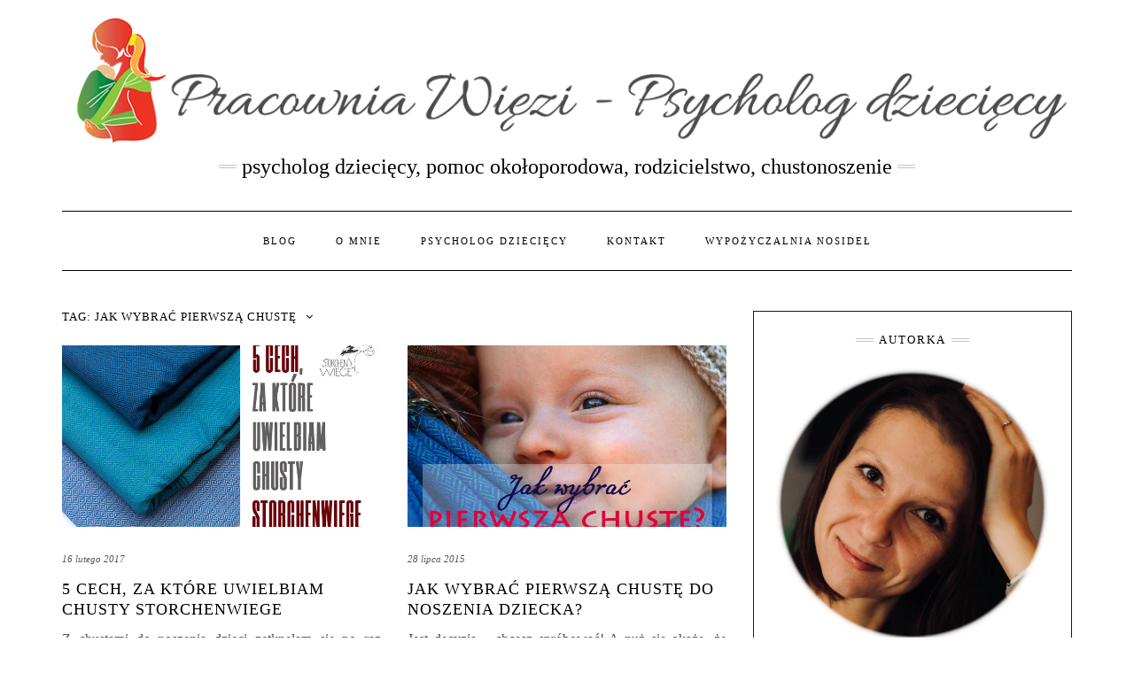

--- FILE ---
content_type: text/html; charset=UTF-8
request_url: https://www.pracowniawiezi.pl/tag/jak-wybrac-pierwsza-chuste/
body_size: 19606
content:
<!DOCTYPE html>
<html lang="pl-PL">
<head>
	<meta charset="UTF-8" />
	<meta http-equiv="X-UA-Compatible" content="IE=edge" />
	<meta name="viewport" content="width=device-width, initial-scale=1" />
	<link rel="pingback" href="https://www.pracowniawiezi.pl/xmlrpc.php">
	<meta name='robots' content='index, follow, max-image-preview:large, max-snippet:-1, max-video-preview:-1' />
<!-- Jetpack Site Verification Tags -->
<meta name="google-site-verification" content="oIlGoM_JJyyzgW9dsZGeuOeTSEz2DwkkegM_C3NrdyY" />

	<!-- This site is optimized with the Yoast SEO plugin v26.8 - https://yoast.com/product/yoast-seo-wordpress/ -->
	<title>Archiwa: jak wybrać pierwszą chustę - Pracownia Więzi - psycholog dziecięcy, pomoc okołoporodowa, rodzicielstwo</title>
	<link rel="canonical" href="https://www.pracowniawiezi.pl/tag/jak-wybrac-pierwsza-chuste/" />
	<meta property="og:locale" content="pl_PL" />
	<meta property="og:type" content="article" />
	<meta property="og:title" content="Archiwa: jak wybrać pierwszą chustę - Pracownia Więzi - psycholog dziecięcy, pomoc okołoporodowa, rodzicielstwo" />
	<meta property="og:url" content="https://www.pracowniawiezi.pl/tag/jak-wybrac-pierwsza-chuste/" />
	<meta property="og:site_name" content="Pracownia Więzi - psycholog dziecięcy, pomoc okołoporodowa, rodzicielstwo" />
	<script type="application/ld+json" class="yoast-schema-graph">{"@context":"https://schema.org","@graph":[{"@type":"CollectionPage","@id":"https://www.pracowniawiezi.pl/tag/jak-wybrac-pierwsza-chuste/","url":"https://www.pracowniawiezi.pl/tag/jak-wybrac-pierwsza-chuste/","name":"Archiwa: jak wybrać pierwszą chustę - Pracownia Więzi - psycholog dziecięcy, pomoc okołoporodowa, rodzicielstwo","isPartOf":{"@id":"https://www.pracowniawiezi.pl/#website"},"primaryImageOfPage":{"@id":"https://www.pracowniawiezi.pl/tag/jak-wybrac-pierwsza-chuste/#primaryimage"},"image":{"@id":"https://www.pracowniawiezi.pl/tag/jak-wybrac-pierwsza-chuste/#primaryimage"},"thumbnailUrl":"https://i0.wp.com/www.pracowniawiezi.pl/wp-content/uploads/2017/02/Storchenwiege-chusty-do-noszenia-dzieci.jpg?fit=700%2C467&ssl=1","breadcrumb":{"@id":"https://www.pracowniawiezi.pl/tag/jak-wybrac-pierwsza-chuste/#breadcrumb"},"inLanguage":"pl-PL"},{"@type":"ImageObject","inLanguage":"pl-PL","@id":"https://www.pracowniawiezi.pl/tag/jak-wybrac-pierwsza-chuste/#primaryimage","url":"https://i0.wp.com/www.pracowniawiezi.pl/wp-content/uploads/2017/02/Storchenwiege-chusty-do-noszenia-dzieci.jpg?fit=700%2C467&ssl=1","contentUrl":"https://i0.wp.com/www.pracowniawiezi.pl/wp-content/uploads/2017/02/Storchenwiege-chusty-do-noszenia-dzieci.jpg?fit=700%2C467&ssl=1","width":700,"height":467,"caption":"Storchenwiege chusty do noszenia dzieci"},{"@type":"BreadcrumbList","@id":"https://www.pracowniawiezi.pl/tag/jak-wybrac-pierwsza-chuste/#breadcrumb","itemListElement":[{"@type":"ListItem","position":1,"name":"Strona główna","item":"https://www.pracowniawiezi.pl/"},{"@type":"ListItem","position":2,"name":"jak wybrać pierwszą chustę"}]},{"@type":"WebSite","@id":"https://www.pracowniawiezi.pl/#website","url":"https://www.pracowniawiezi.pl/","name":"Pracownia Więzi - psycholog dziecięcy, pomoc okołoporodowa, rodzicielstwo","description":"psycholog dziecięcy, pomoc okołoporodowa, rodzicielstwo, chustonoszenie","publisher":{"@id":"https://www.pracowniawiezi.pl/#organization"},"potentialAction":[{"@type":"SearchAction","target":{"@type":"EntryPoint","urlTemplate":"https://www.pracowniawiezi.pl/?s={search_term_string}"},"query-input":{"@type":"PropertyValueSpecification","valueRequired":true,"valueName":"search_term_string"}}],"inLanguage":"pl-PL"},{"@type":"Organization","@id":"https://www.pracowniawiezi.pl/#organization","name":"Pracownia Więzi - psycholog dziecięcy, pomoc okołoporodowa, rodzicielstwo","url":"https://www.pracowniawiezi.pl/","logo":{"@type":"ImageObject","inLanguage":"pl-PL","@id":"https://www.pracowniawiezi.pl/#/schema/logo/image/","url":"https://i0.wp.com/www.pracowniawiezi.pl/wp-content/uploads/2020/04/cropped-Pracownia-Wi%C4%99zi_Psycholog-dzieci%C4%99cy_nag%C5%82%C3%B3wek_logo-bez-napisu.png?fit=1200%2C150&ssl=1","contentUrl":"https://i0.wp.com/www.pracowniawiezi.pl/wp-content/uploads/2020/04/cropped-Pracownia-Wi%C4%99zi_Psycholog-dzieci%C4%99cy_nag%C5%82%C3%B3wek_logo-bez-napisu.png?fit=1200%2C150&ssl=1","width":1200,"height":150,"caption":"Pracownia Więzi - psycholog dziecięcy, pomoc okołoporodowa, rodzicielstwo"},"image":{"@id":"https://www.pracowniawiezi.pl/#/schema/logo/image/"}}]}</script>
	<!-- / Yoast SEO plugin. -->


<link rel='dns-prefetch' href='//secure.gravatar.com' />
<link rel='dns-prefetch' href='//stats.wp.com' />
<link rel='dns-prefetch' href='//cdn.openshareweb.com' />
<link rel='dns-prefetch' href='//cdn.shareaholic.net' />
<link rel='dns-prefetch' href='//www.shareaholic.net' />
<link rel='dns-prefetch' href='//analytics.shareaholic.com' />
<link rel='dns-prefetch' href='//recs.shareaholic.com' />
<link rel='dns-prefetch' href='//partner.shareaholic.com' />
<link rel='dns-prefetch' href='//jetpack.wordpress.com' />
<link rel='dns-prefetch' href='//s0.wp.com' />
<link rel='dns-prefetch' href='//public-api.wordpress.com' />
<link rel='dns-prefetch' href='//0.gravatar.com' />
<link rel='dns-prefetch' href='//1.gravatar.com' />
<link rel='dns-prefetch' href='//2.gravatar.com' />
<link rel='dns-prefetch' href='//v0.wordpress.com' />
<link href='https://fonts.gstatic.com' crossorigin rel='preconnect' />
<link rel='preconnect' href='//i0.wp.com' />
<link rel="alternate" type="application/rss+xml" title="Pracownia Więzi - psycholog dziecięcy, pomoc okołoporodowa, rodzicielstwo &raquo; Kanał z wpisami" href="https://www.pracowniawiezi.pl/feed/" />
<link rel="alternate" type="application/rss+xml" title="Pracownia Więzi - psycholog dziecięcy, pomoc okołoporodowa, rodzicielstwo &raquo; Kanał z komentarzami" href="https://www.pracowniawiezi.pl/comments/feed/" />
<link rel="alternate" type="application/rss+xml" title="Pracownia Więzi - psycholog dziecięcy, pomoc okołoporodowa, rodzicielstwo &raquo; Kanał z wpisami otagowanymi jako jak wybrać pierwszą chustę" href="https://www.pracowniawiezi.pl/tag/jak-wybrac-pierwsza-chuste/feed/" />
<!-- Shareaholic - https://www.shareaholic.com -->
<link rel='preload' href='//cdn.shareaholic.net/assets/pub/shareaholic.js' as='script'/>
<script data-no-minify='1' data-cfasync='false'>
_SHR_SETTINGS = {"endpoints":{"local_recs_url":"https:\/\/www.pracowniawiezi.pl\/wp-admin\/admin-ajax.php?action=shareaholic_permalink_related","ajax_url":"https:\/\/www.pracowniawiezi.pl\/wp-admin\/admin-ajax.php","share_counts_url":"https:\/\/www.pracowniawiezi.pl\/wp-admin\/admin-ajax.php?action=shareaholic_share_counts_api"},"site_id":"a28a4f3f82d4a3439183905f37e77c7d"};
</script>
<script data-no-minify='1' data-cfasync='false' src='//cdn.shareaholic.net/assets/pub/shareaholic.js' data-shr-siteid='a28a4f3f82d4a3439183905f37e77c7d' async ></script>

<!-- Shareaholic Content Tags -->
<meta name='shareaholic:site_name' content='Pracownia Więzi - psycholog dziecięcy, pomoc okołoporodowa, rodzicielstwo' />
<meta name='shareaholic:language' content='pl-PL' />
<meta name='shareaholic:article_visibility' content='private' />
<meta name='shareaholic:site_id' content='a28a4f3f82d4a3439183905f37e77c7d' />
<meta name='shareaholic:wp_version' content='9.7.13' />

<!-- Shareaholic Content Tags End -->
		<!-- This site uses the Google Analytics by MonsterInsights plugin v9.11.1 - Using Analytics tracking - https://www.monsterinsights.com/ -->
		<!-- Note: MonsterInsights is not currently configured on this site. The site owner needs to authenticate with Google Analytics in the MonsterInsights settings panel. -->
					<!-- No tracking code set -->
				<!-- / Google Analytics by MonsterInsights -->
		<style id='wp-img-auto-sizes-contain-inline-css' type='text/css'>
img:is([sizes=auto i],[sizes^="auto," i]){contain-intrinsic-size:3000px 1500px}
/*# sourceURL=wp-img-auto-sizes-contain-inline-css */
</style>
<link rel='stylesheet' id='sbi_styles-css' href='https://www.pracowniawiezi.pl/wp-content/plugins/instagram-feed/css/sbi-styles.min.css?ver=6.10.0' type='text/css' media='all' />
<style id='wp-emoji-styles-inline-css' type='text/css'>

	img.wp-smiley, img.emoji {
		display: inline !important;
		border: none !important;
		box-shadow: none !important;
		height: 1em !important;
		width: 1em !important;
		margin: 0 0.07em !important;
		vertical-align: -0.1em !important;
		background: none !important;
		padding: 0 !important;
	}
/*# sourceURL=wp-emoji-styles-inline-css */
</style>
<style id='wp-block-library-inline-css' type='text/css'>
:root{--wp-block-synced-color:#7a00df;--wp-block-synced-color--rgb:122,0,223;--wp-bound-block-color:var(--wp-block-synced-color);--wp-editor-canvas-background:#ddd;--wp-admin-theme-color:#007cba;--wp-admin-theme-color--rgb:0,124,186;--wp-admin-theme-color-darker-10:#006ba1;--wp-admin-theme-color-darker-10--rgb:0,107,160.5;--wp-admin-theme-color-darker-20:#005a87;--wp-admin-theme-color-darker-20--rgb:0,90,135;--wp-admin-border-width-focus:2px}@media (min-resolution:192dpi){:root{--wp-admin-border-width-focus:1.5px}}.wp-element-button{cursor:pointer}:root .has-very-light-gray-background-color{background-color:#eee}:root .has-very-dark-gray-background-color{background-color:#313131}:root .has-very-light-gray-color{color:#eee}:root .has-very-dark-gray-color{color:#313131}:root .has-vivid-green-cyan-to-vivid-cyan-blue-gradient-background{background:linear-gradient(135deg,#00d084,#0693e3)}:root .has-purple-crush-gradient-background{background:linear-gradient(135deg,#34e2e4,#4721fb 50%,#ab1dfe)}:root .has-hazy-dawn-gradient-background{background:linear-gradient(135deg,#faaca8,#dad0ec)}:root .has-subdued-olive-gradient-background{background:linear-gradient(135deg,#fafae1,#67a671)}:root .has-atomic-cream-gradient-background{background:linear-gradient(135deg,#fdd79a,#004a59)}:root .has-nightshade-gradient-background{background:linear-gradient(135deg,#330968,#31cdcf)}:root .has-midnight-gradient-background{background:linear-gradient(135deg,#020381,#2874fc)}:root{--wp--preset--font-size--normal:16px;--wp--preset--font-size--huge:42px}.has-regular-font-size{font-size:1em}.has-larger-font-size{font-size:2.625em}.has-normal-font-size{font-size:var(--wp--preset--font-size--normal)}.has-huge-font-size{font-size:var(--wp--preset--font-size--huge)}.has-text-align-center{text-align:center}.has-text-align-left{text-align:left}.has-text-align-right{text-align:right}.has-fit-text{white-space:nowrap!important}#end-resizable-editor-section{display:none}.aligncenter{clear:both}.items-justified-left{justify-content:flex-start}.items-justified-center{justify-content:center}.items-justified-right{justify-content:flex-end}.items-justified-space-between{justify-content:space-between}.screen-reader-text{border:0;clip-path:inset(50%);height:1px;margin:-1px;overflow:hidden;padding:0;position:absolute;width:1px;word-wrap:normal!important}.screen-reader-text:focus{background-color:#ddd;clip-path:none;color:#444;display:block;font-size:1em;height:auto;left:5px;line-height:normal;padding:15px 23px 14px;text-decoration:none;top:5px;width:auto;z-index:100000}html :where(.has-border-color){border-style:solid}html :where([style*=border-top-color]){border-top-style:solid}html :where([style*=border-right-color]){border-right-style:solid}html :where([style*=border-bottom-color]){border-bottom-style:solid}html :where([style*=border-left-color]){border-left-style:solid}html :where([style*=border-width]){border-style:solid}html :where([style*=border-top-width]){border-top-style:solid}html :where([style*=border-right-width]){border-right-style:solid}html :where([style*=border-bottom-width]){border-bottom-style:solid}html :where([style*=border-left-width]){border-left-style:solid}html :where(img[class*=wp-image-]){height:auto;max-width:100%}:where(figure){margin:0 0 1em}html :where(.is-position-sticky){--wp-admin--admin-bar--position-offset:var(--wp-admin--admin-bar--height,0px)}@media screen and (max-width:600px){html :where(.is-position-sticky){--wp-admin--admin-bar--position-offset:0px}}

/*# sourceURL=wp-block-library-inline-css */
</style><style id='global-styles-inline-css' type='text/css'>
:root{--wp--preset--aspect-ratio--square: 1;--wp--preset--aspect-ratio--4-3: 4/3;--wp--preset--aspect-ratio--3-4: 3/4;--wp--preset--aspect-ratio--3-2: 3/2;--wp--preset--aspect-ratio--2-3: 2/3;--wp--preset--aspect-ratio--16-9: 16/9;--wp--preset--aspect-ratio--9-16: 9/16;--wp--preset--color--black: #000000;--wp--preset--color--cyan-bluish-gray: #abb8c3;--wp--preset--color--white: #ffffff;--wp--preset--color--pale-pink: #f78da7;--wp--preset--color--vivid-red: #cf2e2e;--wp--preset--color--luminous-vivid-orange: #ff6900;--wp--preset--color--luminous-vivid-amber: #fcb900;--wp--preset--color--light-green-cyan: #7bdcb5;--wp--preset--color--vivid-green-cyan: #00d084;--wp--preset--color--pale-cyan-blue: #8ed1fc;--wp--preset--color--vivid-cyan-blue: #0693e3;--wp--preset--color--vivid-purple: #9b51e0;--wp--preset--gradient--vivid-cyan-blue-to-vivid-purple: linear-gradient(135deg,rgb(6,147,227) 0%,rgb(155,81,224) 100%);--wp--preset--gradient--light-green-cyan-to-vivid-green-cyan: linear-gradient(135deg,rgb(122,220,180) 0%,rgb(0,208,130) 100%);--wp--preset--gradient--luminous-vivid-amber-to-luminous-vivid-orange: linear-gradient(135deg,rgb(252,185,0) 0%,rgb(255,105,0) 100%);--wp--preset--gradient--luminous-vivid-orange-to-vivid-red: linear-gradient(135deg,rgb(255,105,0) 0%,rgb(207,46,46) 100%);--wp--preset--gradient--very-light-gray-to-cyan-bluish-gray: linear-gradient(135deg,rgb(238,238,238) 0%,rgb(169,184,195) 100%);--wp--preset--gradient--cool-to-warm-spectrum: linear-gradient(135deg,rgb(74,234,220) 0%,rgb(151,120,209) 20%,rgb(207,42,186) 40%,rgb(238,44,130) 60%,rgb(251,105,98) 80%,rgb(254,248,76) 100%);--wp--preset--gradient--blush-light-purple: linear-gradient(135deg,rgb(255,206,236) 0%,rgb(152,150,240) 100%);--wp--preset--gradient--blush-bordeaux: linear-gradient(135deg,rgb(254,205,165) 0%,rgb(254,45,45) 50%,rgb(107,0,62) 100%);--wp--preset--gradient--luminous-dusk: linear-gradient(135deg,rgb(255,203,112) 0%,rgb(199,81,192) 50%,rgb(65,88,208) 100%);--wp--preset--gradient--pale-ocean: linear-gradient(135deg,rgb(255,245,203) 0%,rgb(182,227,212) 50%,rgb(51,167,181) 100%);--wp--preset--gradient--electric-grass: linear-gradient(135deg,rgb(202,248,128) 0%,rgb(113,206,126) 100%);--wp--preset--gradient--midnight: linear-gradient(135deg,rgb(2,3,129) 0%,rgb(40,116,252) 100%);--wp--preset--font-size--small: 13px;--wp--preset--font-size--medium: 20px;--wp--preset--font-size--large: 36px;--wp--preset--font-size--x-large: 42px;--wp--preset--spacing--20: 0.44rem;--wp--preset--spacing--30: 0.67rem;--wp--preset--spacing--40: 1rem;--wp--preset--spacing--50: 1.5rem;--wp--preset--spacing--60: 2.25rem;--wp--preset--spacing--70: 3.38rem;--wp--preset--spacing--80: 5.06rem;--wp--preset--shadow--natural: 6px 6px 9px rgba(0, 0, 0, 0.2);--wp--preset--shadow--deep: 12px 12px 50px rgba(0, 0, 0, 0.4);--wp--preset--shadow--sharp: 6px 6px 0px rgba(0, 0, 0, 0.2);--wp--preset--shadow--outlined: 6px 6px 0px -3px rgb(255, 255, 255), 6px 6px rgb(0, 0, 0);--wp--preset--shadow--crisp: 6px 6px 0px rgb(0, 0, 0);}:where(.is-layout-flex){gap: 0.5em;}:where(.is-layout-grid){gap: 0.5em;}body .is-layout-flex{display: flex;}.is-layout-flex{flex-wrap: wrap;align-items: center;}.is-layout-flex > :is(*, div){margin: 0;}body .is-layout-grid{display: grid;}.is-layout-grid > :is(*, div){margin: 0;}:where(.wp-block-columns.is-layout-flex){gap: 2em;}:where(.wp-block-columns.is-layout-grid){gap: 2em;}:where(.wp-block-post-template.is-layout-flex){gap: 1.25em;}:where(.wp-block-post-template.is-layout-grid){gap: 1.25em;}.has-black-color{color: var(--wp--preset--color--black) !important;}.has-cyan-bluish-gray-color{color: var(--wp--preset--color--cyan-bluish-gray) !important;}.has-white-color{color: var(--wp--preset--color--white) !important;}.has-pale-pink-color{color: var(--wp--preset--color--pale-pink) !important;}.has-vivid-red-color{color: var(--wp--preset--color--vivid-red) !important;}.has-luminous-vivid-orange-color{color: var(--wp--preset--color--luminous-vivid-orange) !important;}.has-luminous-vivid-amber-color{color: var(--wp--preset--color--luminous-vivid-amber) !important;}.has-light-green-cyan-color{color: var(--wp--preset--color--light-green-cyan) !important;}.has-vivid-green-cyan-color{color: var(--wp--preset--color--vivid-green-cyan) !important;}.has-pale-cyan-blue-color{color: var(--wp--preset--color--pale-cyan-blue) !important;}.has-vivid-cyan-blue-color{color: var(--wp--preset--color--vivid-cyan-blue) !important;}.has-vivid-purple-color{color: var(--wp--preset--color--vivid-purple) !important;}.has-black-background-color{background-color: var(--wp--preset--color--black) !important;}.has-cyan-bluish-gray-background-color{background-color: var(--wp--preset--color--cyan-bluish-gray) !important;}.has-white-background-color{background-color: var(--wp--preset--color--white) !important;}.has-pale-pink-background-color{background-color: var(--wp--preset--color--pale-pink) !important;}.has-vivid-red-background-color{background-color: var(--wp--preset--color--vivid-red) !important;}.has-luminous-vivid-orange-background-color{background-color: var(--wp--preset--color--luminous-vivid-orange) !important;}.has-luminous-vivid-amber-background-color{background-color: var(--wp--preset--color--luminous-vivid-amber) !important;}.has-light-green-cyan-background-color{background-color: var(--wp--preset--color--light-green-cyan) !important;}.has-vivid-green-cyan-background-color{background-color: var(--wp--preset--color--vivid-green-cyan) !important;}.has-pale-cyan-blue-background-color{background-color: var(--wp--preset--color--pale-cyan-blue) !important;}.has-vivid-cyan-blue-background-color{background-color: var(--wp--preset--color--vivid-cyan-blue) !important;}.has-vivid-purple-background-color{background-color: var(--wp--preset--color--vivid-purple) !important;}.has-black-border-color{border-color: var(--wp--preset--color--black) !important;}.has-cyan-bluish-gray-border-color{border-color: var(--wp--preset--color--cyan-bluish-gray) !important;}.has-white-border-color{border-color: var(--wp--preset--color--white) !important;}.has-pale-pink-border-color{border-color: var(--wp--preset--color--pale-pink) !important;}.has-vivid-red-border-color{border-color: var(--wp--preset--color--vivid-red) !important;}.has-luminous-vivid-orange-border-color{border-color: var(--wp--preset--color--luminous-vivid-orange) !important;}.has-luminous-vivid-amber-border-color{border-color: var(--wp--preset--color--luminous-vivid-amber) !important;}.has-light-green-cyan-border-color{border-color: var(--wp--preset--color--light-green-cyan) !important;}.has-vivid-green-cyan-border-color{border-color: var(--wp--preset--color--vivid-green-cyan) !important;}.has-pale-cyan-blue-border-color{border-color: var(--wp--preset--color--pale-cyan-blue) !important;}.has-vivid-cyan-blue-border-color{border-color: var(--wp--preset--color--vivid-cyan-blue) !important;}.has-vivid-purple-border-color{border-color: var(--wp--preset--color--vivid-purple) !important;}.has-vivid-cyan-blue-to-vivid-purple-gradient-background{background: var(--wp--preset--gradient--vivid-cyan-blue-to-vivid-purple) !important;}.has-light-green-cyan-to-vivid-green-cyan-gradient-background{background: var(--wp--preset--gradient--light-green-cyan-to-vivid-green-cyan) !important;}.has-luminous-vivid-amber-to-luminous-vivid-orange-gradient-background{background: var(--wp--preset--gradient--luminous-vivid-amber-to-luminous-vivid-orange) !important;}.has-luminous-vivid-orange-to-vivid-red-gradient-background{background: var(--wp--preset--gradient--luminous-vivid-orange-to-vivid-red) !important;}.has-very-light-gray-to-cyan-bluish-gray-gradient-background{background: var(--wp--preset--gradient--very-light-gray-to-cyan-bluish-gray) !important;}.has-cool-to-warm-spectrum-gradient-background{background: var(--wp--preset--gradient--cool-to-warm-spectrum) !important;}.has-blush-light-purple-gradient-background{background: var(--wp--preset--gradient--blush-light-purple) !important;}.has-blush-bordeaux-gradient-background{background: var(--wp--preset--gradient--blush-bordeaux) !important;}.has-luminous-dusk-gradient-background{background: var(--wp--preset--gradient--luminous-dusk) !important;}.has-pale-ocean-gradient-background{background: var(--wp--preset--gradient--pale-ocean) !important;}.has-electric-grass-gradient-background{background: var(--wp--preset--gradient--electric-grass) !important;}.has-midnight-gradient-background{background: var(--wp--preset--gradient--midnight) !important;}.has-small-font-size{font-size: var(--wp--preset--font-size--small) !important;}.has-medium-font-size{font-size: var(--wp--preset--font-size--medium) !important;}.has-large-font-size{font-size: var(--wp--preset--font-size--large) !important;}.has-x-large-font-size{font-size: var(--wp--preset--font-size--x-large) !important;}
/*# sourceURL=global-styles-inline-css */
</style>

<style id='classic-theme-styles-inline-css' type='text/css'>
/*! This file is auto-generated */
.wp-block-button__link{color:#fff;background-color:#32373c;border-radius:9999px;box-shadow:none;text-decoration:none;padding:calc(.667em + 2px) calc(1.333em + 2px);font-size:1.125em}.wp-block-file__button{background:#32373c;color:#fff;text-decoration:none}
/*# sourceURL=/wp-includes/css/classic-themes.min.css */
</style>
<link rel='stylesheet' id='bootstrap-css' href='https://www.pracowniawiezi.pl/wp-content/themes/kale-pro/assets/css/bootstrap.min.css?ver=5b00038b2a0ffbd5100dcc66c05173f8' type='text/css' media='all' />
<link rel='stylesheet' id='bootstrap-select-css' href='https://www.pracowniawiezi.pl/wp-content/themes/kale-pro/assets/css/bootstrap-select.min.css?ver=5b00038b2a0ffbd5100dcc66c05173f8' type='text/css' media='all' />
<link rel='stylesheet' id='smartmenus-bootstrap-css' href='https://www.pracowniawiezi.pl/wp-content/themes/kale-pro/assets/css/jquery.smartmenus.bootstrap.css?ver=5b00038b2a0ffbd5100dcc66c05173f8' type='text/css' media='all' />
<link rel='stylesheet' id='font-awesome-css' href='https://www.pracowniawiezi.pl/wp-content/themes/kale-pro/assets/css/font-awesome.min.css?ver=5b00038b2a0ffbd5100dcc66c05173f8' type='text/css' media='all' />
<link rel='stylesheet' id='owl-carousel-css' href='https://www.pracowniawiezi.pl/wp-content/themes/kale-pro/assets/css/owl.carousel.css?ver=5b00038b2a0ffbd5100dcc66c05173f8' type='text/css' media='all' />
<link rel='stylesheet' id='kale-style-css' href='https://www.pracowniawiezi.pl/wp-content/themes/kale-pro/style.css?ver=5b00038b2a0ffbd5100dcc66c05173f8' type='text/css' media='all' />
<link rel='stylesheet' id='kale-print-css' href='https://www.pracowniawiezi.pl/wp-content/themes/kale-pro/print.css?ver=5b00038b2a0ffbd5100dcc66c05173f8' type='text/css' media='print' />
<link rel='stylesheet' id='recent-posts-widget-with-thumbnails-public-style-css' href='https://www.pracowniawiezi.pl/wp-content/plugins/recent-posts-widget-with-thumbnails/public.css?ver=7.1.1' type='text/css' media='all' />
<link rel='stylesheet' id='jetpack-subscriptions-css' href='https://www.pracowniawiezi.pl/wp-content/plugins/jetpack/_inc/build/subscriptions/subscriptions.min.css?ver=15.4' type='text/css' media='all' />
<style id='jetpack_facebook_likebox-inline-css' type='text/css'>
.widget_facebook_likebox {
	overflow: hidden;
}

/*# sourceURL=https://www.pracowniawiezi.pl/wp-content/plugins/jetpack/modules/widgets/facebook-likebox/style.css */
</style>
<link rel='stylesheet' id='sharedaddy-css' href='https://www.pracowniawiezi.pl/wp-content/plugins/jetpack/modules/sharedaddy/sharing.css?ver=15.4' type='text/css' media='all' />
<link rel='stylesheet' id='social-logos-css' href='https://www.pracowniawiezi.pl/wp-content/plugins/jetpack/_inc/social-logos/social-logos.min.css?ver=15.4' type='text/css' media='all' />
<script type="text/javascript" src="https://www.pracowniawiezi.pl/wp-includes/js/jquery/jquery.min.js?ver=3.7.1" id="jquery-core-js"></script>
<script type="text/javascript" src="https://www.pracowniawiezi.pl/wp-includes/js/jquery/jquery-migrate.min.js?ver=3.4.1" id="jquery-migrate-js"></script>
<link rel="https://api.w.org/" href="https://www.pracowniawiezi.pl/wp-json/" /><link rel="alternate" title="JSON" type="application/json" href="https://www.pracowniawiezi.pl/wp-json/wp/v2/tags/98" /><link rel="EditURI" type="application/rsd+xml" title="RSD" href="https://www.pracowniawiezi.pl/xmlrpc.php?rsd" />

<script type="text/javascript">
	window._wp_rp_static_base_url = 'https://rp.zemanta.com/static/';
	window._wp_rp_wp_ajax_url = "https://www.pracowniawiezi.pl/wp-admin/admin-ajax.php";
	window._wp_rp_plugin_version = '3.6.1';
	window._wp_rp_post_id = '1814';
	window._wp_rp_num_rel_posts = '6';
	window._wp_rp_thumbnails = true;
	window._wp_rp_post_title = '5+cech%2C+za+kt%C3%B3re+uwielbiam+chusty+Storchenwiege';
	window._wp_rp_post_tags = ['splot+diamentowy', 'doradca+noszenia+dzieci+w+chus', 'storchenwiege', 'chusty+do+noszenia+dzieci', 'pierwsza+chusta+do+noszenia+dz', 'splot+sko%C5%9Bnokrzy%C5%BCowy', 'chusty+do+noszenia+dzieci+dla+', 'storchenwiege+leo', 'jak+wybra%C4%87+pierwsz%C4%85+chust%C4%99', 'noszenie+dzieci', 'rad', 'si', 'na', '5', 'ba', 'chuck', 'te', 'po', 'marek', 'mark', 'moi', 'roku', 'a', 'mi', 'norri'];
</script>
<link rel="stylesheet" href="https://www.pracowniawiezi.pl/wp-content/plugins/related-posts/static/themes/vertical-m.css?version=3.6.1" />
	<style>img#wpstats{display:none}</style>
		<style>body{font-family: 'Lato'; font-size:13px; font-weight:regular;}

h1,h2,h3,h4,h5,h6,
.form-label,
.navbar-nav > li > a,
.dropdown-menu>li>a,
.frontpage-slider .caption,
.pagination-blog-feed a,
.pagination-post a,
.recipe-index-feed .category-more a,
.recent-posts-widget-with-thumbnails .rpwwt-widget .rpwwt-post-title ,
.header-row-1 .widget_nav_menu .menu > li > a{font-family: 'Montserrat'; font-weight: 400; text-transform:uppercase;}

h1{font-size:16px;}
h2{font-size:16px;}
h3{font-size:13px;}
h4{font-size:12px;}
h5{font-size:12px;}
h6{font-size:12px;}

.logo .header-logo-text{line-height:60px; font-size:60px; font-weight:200; font-family: 'Raleway'; text-transform:uppercase;}


@media (max-width:767px){
    .logo .header-logo-text{line-height:30px;font-size:30px;}
}

.tagline{font-family: 'Caveat'; font-size:20px; }
.tagline p{text-transform:none;}
</style><style>.frontpage-banner:before, .frontpage-slider .owl-carousel-item:before{content:none;}</style><style>
body{color:#545454}
a, a:hover, a:visited, a:active, a:focus,
.single .entry-content a,
.single .entry-content a:hover, 
.single .entry-content a:visited, 
.single .entry-content a:active, 
.single .entry-content a:focus,
.page .entry-content a,
.page .entry-content a:hover,
.page .entry-content a:visited, 
.page .entry-content a:active, 
.page .entry-content a:focus {color:#000000}
.entry-title a{color:#000000}
.tagline{color:#000000}
</style><link rel="icon" href="https://i0.wp.com/www.pracowniawiezi.pl/wp-content/uploads/2017/05/cropped-ChustoDzieciaki_LOGO_64favicon.png?fit=32%2C32&#038;ssl=1" sizes="32x32" />
<link rel="icon" href="https://i0.wp.com/www.pracowniawiezi.pl/wp-content/uploads/2017/05/cropped-ChustoDzieciaki_LOGO_64favicon.png?fit=60%2C60&#038;ssl=1" sizes="192x192" />
<link rel="apple-touch-icon" href="https://i0.wp.com/www.pracowniawiezi.pl/wp-content/uploads/2017/05/cropped-ChustoDzieciaki_LOGO_64favicon.png?fit=60%2C60&#038;ssl=1" />
<meta name="msapplication-TileImage" content="https://i0.wp.com/www.pracowniawiezi.pl/wp-content/uploads/2017/05/cropped-ChustoDzieciaki_LOGO_64favicon.png?fit=60%2C60&#038;ssl=1" />
		<style type="text/css" id="wp-custom-css">
			/*
Tutaj możesz dodać własny CSS.

Naciśnij ikonkę pomocy, żeby dowiedzieć się więcej.
*/
body {
	font-size: 16px; 
	/* wielkość tekstu zajawki i tekst główny */
	line-height:26px;
	/* wysokość linii - domyślna, np. artykuły */
}
.entry-summary {
line-height: 26px;
	/* wysokość linii - dla zajawek */
}
.tagline{
	font-size:24px;
		/* wielkość czcionki w nagłówku */
}
.navbar-nav > li > a{font-size:11px;padding:23px 20px;letter-spacing:2px;
	/* odstępy w menu */}		</style>
		<link rel='stylesheet' id='jetpack-swiper-library-css' href='https://www.pracowniawiezi.pl/wp-content/plugins/jetpack/_inc/blocks/swiper.css?ver=15.4' type='text/css' media='all' />
<link rel='stylesheet' id='jetpack-carousel-css' href='https://www.pracowniawiezi.pl/wp-content/plugins/jetpack/modules/carousel/jetpack-carousel.css?ver=15.4' type='text/css' media='all' />
<link rel='stylesheet' id='jetpack-top-posts-widget-css' href='https://www.pracowniawiezi.pl/wp-content/plugins/jetpack/modules/widgets/top-posts/style.css?ver=20141013' type='text/css' media='all' />
</head>

<body class="archive tag tag-jak-wybrac-pierwsza-chuste tag-98 wp-custom-logo wp-theme-kale-pro">
<a class="skip-link screen-reader-text" href="#content">Skip to content</a>
<div class="main-wrapper">
	<div class="container">

		<!-- Header -->
		<div class="header">

			
			<!-- Header Row 2 -->
			<div class="header-row-2">
				<div class="logo">
					<a href="https://www.pracowniawiezi.pl/" class="custom-logo-link" rel="home"><img width="1200" height="150" src="https://i0.wp.com/www.pracowniawiezi.pl/wp-content/uploads/2020/04/cropped-Pracownia-Wi%C4%99zi_Psycholog-dzieci%C4%99cy_nag%C5%82%C3%B3wek_logo-bez-napisu.png?fit=1200%2C150&amp;ssl=1" class="custom-logo" alt="Pracownia Więzi &#8211; psycholog dziecięcy, pomoc okołoporodowa, rodzicielstwo" decoding="async" fetchpriority="high" data-attachment-id="2344" data-permalink="https://www.pracowniawiezi.pl/cropped-pracownia-wiezi_psycholog-dzieciecy_naglowek_logo-bez-napisu-png/" data-orig-file="https://i0.wp.com/www.pracowniawiezi.pl/wp-content/uploads/2020/04/cropped-Pracownia-Wi%C4%99zi_Psycholog-dzieci%C4%99cy_nag%C5%82%C3%B3wek_logo-bez-napisu.png?fit=1200%2C150&amp;ssl=1" data-orig-size="1200,150" data-comments-opened="0" data-image-meta="{&quot;aperture&quot;:&quot;0&quot;,&quot;credit&quot;:&quot;&quot;,&quot;camera&quot;:&quot;&quot;,&quot;caption&quot;:&quot;&quot;,&quot;created_timestamp&quot;:&quot;0&quot;,&quot;copyright&quot;:&quot;&quot;,&quot;focal_length&quot;:&quot;0&quot;,&quot;iso&quot;:&quot;0&quot;,&quot;shutter_speed&quot;:&quot;0&quot;,&quot;title&quot;:&quot;&quot;,&quot;orientation&quot;:&quot;0&quot;}" data-image-title="cropped-Pracownia-Więzi_Psycholog-dziecięcy_nagłówek_logo-bez-napisu.png" data-image-description="&lt;p&gt;https://www.pracowniawiezi.pl/wp-content/uploads/2020/04/cropped-Pracownia-Więzi_Psycholog-dziecięcy_nagłówek_logo-bez-napisu.png&lt;/p&gt;
" data-image-caption="" data-medium-file="https://i0.wp.com/www.pracowniawiezi.pl/wp-content/uploads/2020/04/cropped-Pracownia-Wi%C4%99zi_Psycholog-dzieci%C4%99cy_nag%C5%82%C3%B3wek_logo-bez-napisu.png?fit=300%2C38&amp;ssl=1" data-large-file="https://i0.wp.com/www.pracowniawiezi.pl/wp-content/uploads/2020/04/cropped-Pracownia-Wi%C4%99zi_Psycholog-dzieci%C4%99cy_nag%C5%82%C3%B3wek_logo-bez-napisu.png?fit=1024%2C128&amp;ssl=1" /></a>				</div>
								<div class="tagline"><p>psycholog dziecięcy, pomoc okołoporodowa, rodzicielstwo, chustonoszenie</p></div>
							</div>
			<!-- /Header Row 2 -->


			<!-- Header Row 3 -->
						<div class="header-row-3">
				<nav class="navbar navbar-default " id="main_menu">
					<div class="navbar-header">
						<button type="button" class="navbar-toggle collapsed" data-toggle="collapse" data-target=".header-row-3 .navbar-collapse" aria-expanded="false">
						<span class="sr-only">Toggle Navigation</span>
						<span class="icon-bar"></span>
						<span class="icon-bar"></span>
						<span class="icon-bar"></span>
						</button>
					</div>
					<!-- Navigation -->
					<div class="navbar-collapse collapse"><ul id="menu-menu-1" class="nav navbar-nav"><li id="menu-item-12" class="menu-item menu-item-type-custom menu-item-object-custom menu-item-home menu-item-12"><a href="https://www.pracowniawiezi.pl/">Blog</a></li>
<li id="menu-item-13" class="menu-item menu-item-type-post_type menu-item-object-page menu-item-13"><a href="https://www.pracowniawiezi.pl/psycholog-dzieciecy-warszawa-o-mnie/">O mnie</a></li>
<li id="menu-item-45" class="menu-item menu-item-type-post_type menu-item-object-page menu-item-45"><a href="https://www.pracowniawiezi.pl/psycholog-dzieciecy-warszawa-2/">Psycholog dziecięcy</a></li>
<li id="menu-item-489" class="menu-item menu-item-type-post_type menu-item-object-page menu-item-489"><a href="https://www.pracowniawiezi.pl/psycholog-dzieciecy-warszawa/">Kontakt</a></li>
<li id="menu-item-754" class="menu-item menu-item-type-post_type menu-item-object-page menu-item-754"><a href="https://www.pracowniawiezi.pl/wypozyczalnia-nosidel/">Wypożyczalnia nosideł</a></li>
</ul></div>					<!-- /Navigation -->
				</nav>
			</div>
			<!-- /Header Row 3 -->
		</div>
		<!-- /Header -->

<a id="content"></a>
	<div class="blog-feed">
		<!-- Two Columns -->
		<div class="row two-columns">
			
    <div class="main-column  col-md-8 ">
        <!-- Blog Feed -->
        <div class="blog-feed blog-feed-sidebar">
            <h2>Tag: <span>jak wybrać pierwszą chustę</span></h2>

            <div class="blog-feed-posts">

            <div class="row">                        <div class="col-md-6"><div id="post-1814" class="entry entry-small">

    <div class="entry-content">

        <div class="entry-thumb ">

                                <a href="https://www.pracowniawiezi.pl/noszenie-dzieci/5-cech-za-ktore-uwielbiam-chusty-storchenwiege/"><img width="700" height="400" src="https://i0.wp.com/www.pracowniawiezi.pl/wp-content/uploads/2017/02/Storchenwiege-chusty-do-noszenia-dzieci.jpg?resize=700%2C400&amp;ssl=1" class="img-responsive wp-post-image" alt="5 cech, za które uwielbiam chusty Storchenwiege" decoding="async" data-attachment-id="1816" data-permalink="https://www.pracowniawiezi.pl/noszenie-dzieci/5-cech-za-ktore-uwielbiam-chusty-storchenwiege/attachment/storchenwiege-chusty-do-noszenia-dzieci/" data-orig-file="https://i0.wp.com/www.pracowniawiezi.pl/wp-content/uploads/2017/02/Storchenwiege-chusty-do-noszenia-dzieci.jpg?fit=700%2C467&amp;ssl=1" data-orig-size="700,467" data-comments-opened="0" data-image-meta="{&quot;aperture&quot;:&quot;0&quot;,&quot;credit&quot;:&quot;&quot;,&quot;camera&quot;:&quot;&quot;,&quot;caption&quot;:&quot;&quot;,&quot;created_timestamp&quot;:&quot;0&quot;,&quot;copyright&quot;:&quot;&quot;,&quot;focal_length&quot;:&quot;0&quot;,&quot;iso&quot;:&quot;0&quot;,&quot;shutter_speed&quot;:&quot;0&quot;,&quot;title&quot;:&quot;&quot;,&quot;orientation&quot;:&quot;1&quot;}" data-image-title="storchenwiege-chusty-do-noszenia-dzieci" data-image-description="" data-image-caption="" data-medium-file="https://i0.wp.com/www.pracowniawiezi.pl/wp-content/uploads/2017/02/Storchenwiege-chusty-do-noszenia-dzieci.jpg?fit=300%2C200&amp;ssl=1" data-large-file="https://i0.wp.com/www.pracowniawiezi.pl/wp-content/uploads/2017/02/Storchenwiege-chusty-do-noszenia-dzieci.jpg?fit=700%2C467&amp;ssl=1" /></a>
                    
        </div>

                <div class="entry-date date updated"><a href="https://www.pracowniawiezi.pl/noszenie-dzieci/5-cech-za-ktore-uwielbiam-chusty-storchenwiege/">16 lutego 2017</a></div>
        
                <h3 class="entry-title"><a href="https://www.pracowniawiezi.pl/noszenie-dzieci/5-cech-za-ktore-uwielbiam-chusty-storchenwiege/" title="5 cech, za które uwielbiam chusty Storchenwiege">5 cech, za które uwielbiam chusty Storchenwiege</a></h3>
        
                
                        <div class="entry-summary">
                <p>Z chustami do noszenia dzieci zetknęłam się po raz pierwszy w 2010 roku, kiedy przyszedł na świat nasz pierwszy syn. Przez moje ręce przewinęło się bardzo wiele chust. Są takie marki, które darzę ogromnym sentymentem &#8211; na przykład dlatego, że były moimi pierwszymi. Są również&hellip;</p>
                            </div>
                        
        
                <div class="entry-meta">
            <div class="entry-category"><a href="https://www.pracowniawiezi.pl/category/noszenie-dzieci/" rel="category tag">Noszenie dzieci</a></div><span class="sep"> - </span><div class="entry-author">by <span class="vcard author"><span class="fn">Patrycja Klimek-Wierzbicka</span></span></div>        </div>
        
        
    </div>
</div></div>
                                                <div class="col-md-6"><div id="post-724" class="entry entry-small">

    <div class="entry-content">

        <div class="entry-thumb ">

                                <a href="https://www.pracowniawiezi.pl/noszenie-dzieci/jak-wybrac-pierwsza-chuste-do-noszenia-dziecka/"><img width="700" height="400" src="https://i0.wp.com/www.pracowniawiezi.pl/wp-content/uploads/2015/07/Jak-wybra%C4%87-pierwsz%C4%85-chust%C4%99.jpg?resize=700%2C400&amp;ssl=1" class="img-responsive wp-post-image" alt="Jak wybrać pierwszą chustę do noszenia dziecka?" decoding="async" data-attachment-id="730" data-permalink="https://www.pracowniawiezi.pl/noszenie-dzieci/jak-wybrac-pierwsza-chuste-do-noszenia-dziecka/attachment/jak-wybrac-pierwsza-chuste/" data-orig-file="https://i0.wp.com/www.pracowniawiezi.pl/wp-content/uploads/2015/07/Jak-wybra%C4%87-pierwsz%C4%85-chust%C4%99.jpg?fit=700%2C498&amp;ssl=1" data-orig-size="700,498" data-comments-opened="0" data-image-meta="{&quot;aperture&quot;:&quot;0&quot;,&quot;credit&quot;:&quot;&quot;,&quot;camera&quot;:&quot;9000F&quot;,&quot;caption&quot;:&quot;&quot;,&quot;created_timestamp&quot;:&quot;0&quot;,&quot;copyright&quot;:&quot;&quot;,&quot;focal_length&quot;:&quot;0&quot;,&quot;iso&quot;:&quot;0&quot;,&quot;shutter_speed&quot;:&quot;0&quot;,&quot;title&quot;:&quot;&quot;,&quot;orientation&quot;:&quot;1&quot;}" data-image-title="Jak wybrać pierwszą chustę" data-image-description="" data-image-caption="" data-medium-file="https://i0.wp.com/www.pracowniawiezi.pl/wp-content/uploads/2015/07/Jak-wybra%C4%87-pierwsz%C4%85-chust%C4%99.jpg?fit=300%2C213&amp;ssl=1" data-large-file="https://i0.wp.com/www.pracowniawiezi.pl/wp-content/uploads/2015/07/Jak-wybra%C4%87-pierwsz%C4%85-chust%C4%99.jpg?fit=700%2C498&amp;ssl=1" /></a>
                    
        </div>

                <div class="entry-date date updated"><a href="https://www.pracowniawiezi.pl/noszenie-dzieci/jak-wybrac-pierwsza-chuste-do-noszenia-dziecka/">28 lipca 2015</a></div>
        
                <h3 class="entry-title"><a href="https://www.pracowniawiezi.pl/noszenie-dzieci/jak-wybrac-pierwsza-chuste-do-noszenia-dziecka/" title="Jak wybrać pierwszą chustę do noszenia dziecka?">Jak wybrać pierwszą chustę do noszenia dziecka?</a></h3>
        
                
                        <div class="entry-summary">
                <p>Jest decyzja &#8211; chcesz spróbować! A nuż się okaże, że noszenie w chuście jest fajne i na dodatek ułatwi Wam życie. Jak wybrać pierwszą chustę? Jakimi kryteriami kierować się przy wyborze? Na rynku działają dziesiątki firm produkujących chusty do noszenia dzieci, a ceny mieszczą się&hellip;</p>
                            </div>
                        
        
                <div class="entry-meta">
            <div class="entry-category"><a href="https://www.pracowniawiezi.pl/category/noszenie-dzieci/" rel="category tag">Noszenie dzieci</a></div><span class="sep"> - </span><div class="entry-author">by <span class="vcard author"><span class="fn">Patrycja Klimek-Wierzbicka</span></span></div>        </div>
        
        
    </div>
</div></div>
                        </div>
            </div>
                    </div>
        <!-- /Blog Feed -->
    </div>

			

<!-- Sidebar -->

<div class="sidebar sidebar-column  col-md-4 "> 

	<div class="sidebar-default-borders sidebar-block sidebar-borders"><div id="media_image-2" class="default-widget widget widget-bordered widget_media_image"><h3 class="widget-title"><span>Autorka</span></h3><figure style="width: 960px" class="wp-caption alignnone"><img width="960" height="960" src="https://i0.wp.com/www.pracowniawiezi.pl/wp-content/uploads/2017/12/Patrycja-Klimek-Wierzbicka.png?fit=960%2C960&amp;ssl=1" class="image wp-image-2225 alignnone attachment-full size-full" alt="Patrycja Klimek-Wierzbicka" style="max-width: 100%; height: auto;" decoding="async" loading="lazy" srcset="https://i0.wp.com/www.pracowniawiezi.pl/wp-content/uploads/2017/12/Patrycja-Klimek-Wierzbicka.png?w=960&amp;ssl=1 960w, https://i0.wp.com/www.pracowniawiezi.pl/wp-content/uploads/2017/12/Patrycja-Klimek-Wierzbicka.png?resize=150%2C150&amp;ssl=1 150w, https://i0.wp.com/www.pracowniawiezi.pl/wp-content/uploads/2017/12/Patrycja-Klimek-Wierzbicka.png?resize=300%2C300&amp;ssl=1 300w, https://i0.wp.com/www.pracowniawiezi.pl/wp-content/uploads/2017/12/Patrycja-Klimek-Wierzbicka.png?resize=768%2C768&amp;ssl=1 768w" sizes="auto, (max-width: 960px) 100vw, 960px" data-attachment-id="2225" data-permalink="https://www.pracowniawiezi.pl/patrycja-klimek-wierzbicka/" data-orig-file="https://i0.wp.com/www.pracowniawiezi.pl/wp-content/uploads/2017/12/Patrycja-Klimek-Wierzbicka.png?fit=960%2C960&amp;ssl=1" data-orig-size="960,960" data-comments-opened="0" data-image-meta="{&quot;aperture&quot;:&quot;0&quot;,&quot;credit&quot;:&quot;&quot;,&quot;camera&quot;:&quot;&quot;,&quot;caption&quot;:&quot;&quot;,&quot;created_timestamp&quot;:&quot;0&quot;,&quot;copyright&quot;:&quot;&quot;,&quot;focal_length&quot;:&quot;0&quot;,&quot;iso&quot;:&quot;0&quot;,&quot;shutter_speed&quot;:&quot;0&quot;,&quot;title&quot;:&quot;&quot;,&quot;orientation&quot;:&quot;0&quot;}" data-image-title="Patrycja Klimek-Wierzbicka" data-image-description="" data-image-caption="" data-medium-file="https://i0.wp.com/www.pracowniawiezi.pl/wp-content/uploads/2017/12/Patrycja-Klimek-Wierzbicka.png?fit=300%2C300&amp;ssl=1" data-large-file="https://i0.wp.com/www.pracowniawiezi.pl/wp-content/uploads/2017/12/Patrycja-Klimek-Wierzbicka.png?fit=960%2C960&amp;ssl=1" /><figcaption class="wp-caption-text">Patrycja Klimek-Wierzbicka - 

Psycholog i psychoterapeuta dzieci i młodzieży, farmaceuta (niegdyś), Certyfikowany Doradca Noszenia ClauWi®, Promotor Karmienia Piersią Centrum Nauki o Laktacji, lokalna Liderka Mlekoteki, mama dwóch synów. Wspiera rodziny od 2013 roku. Propaguje rodzicielstwo oparte na uważności, bliskości, zaufaniu do siebie i dziecka oraz szacunku dla potrzeb wszystkich członków rodziny. </figcaption></figure></div><div id="search-6" class="default-widget widget widget-bordered widget_search"><h3 class="widget-title"><span>Szukaj</span></h3><form role="search" method="get" class="search-form" action="https://www.pracowniawiezi.pl/">
    <div class="form-group">
    	<input type="search" class="search-field form-control" value="" name="s" />
    </div>
    <div class="form-actions">
    	<button type="submit" class="btn btn-default">Search</button>
    </div>
</form>

<span class="search-trigger"><i class="fa fa-search"></i></span>
</div><div id="media_image-3" class="default-widget widget widget-bordered widget_media_image"><h3 class="widget-title"><span>Merinodzieciaki</span></h3><a href="https://www.merinodzieciaki.pl/" target="_blank"><img width="300" height="600" src="https://i0.wp.com/www.pracowniawiezi.pl/wp-content/uploads/2017/02/Merinodzieciaki-na-Chustodzieciakach_chusty-nosid%C5%82a3.jpg?fit=300%2C600&amp;ssl=1" class="image wp-image-1812 alignnone attachment-full size-full" alt="Fidella, wełna merynosów, chusty do noszenia dzieci, nosidła ergonomiczne, sklep, Didymos, LennyLamb, Little Frog" style="max-width: 100%; height: auto;" decoding="async" loading="lazy" data-attachment-id="1812" data-permalink="https://www.pracowniawiezi.pl/merinodzieciaki-na-chustodzieciakach_chusty-nosidla3/" data-orig-file="https://i0.wp.com/www.pracowniawiezi.pl/wp-content/uploads/2017/02/Merinodzieciaki-na-Chustodzieciakach_chusty-nosid%C5%82a3.jpg?fit=300%2C600&amp;ssl=1" data-orig-size="300,600" data-comments-opened="0" data-image-meta="{&quot;aperture&quot;:&quot;0&quot;,&quot;credit&quot;:&quot;&quot;,&quot;camera&quot;:&quot;&quot;,&quot;caption&quot;:&quot;&quot;,&quot;created_timestamp&quot;:&quot;0&quot;,&quot;copyright&quot;:&quot;&quot;,&quot;focal_length&quot;:&quot;0&quot;,&quot;iso&quot;:&quot;0&quot;,&quot;shutter_speed&quot;:&quot;0&quot;,&quot;title&quot;:&quot;&quot;,&quot;orientation&quot;:&quot;1&quot;}" data-image-title="merinodzieciaki-na-chustodzieciakach_chusty-nosidla3" data-image-description="" data-image-caption="" data-medium-file="https://i0.wp.com/www.pracowniawiezi.pl/wp-content/uploads/2017/02/Merinodzieciaki-na-Chustodzieciakach_chusty-nosid%C5%82a3.jpg?fit=150%2C300&amp;ssl=1" data-large-file="https://i0.wp.com/www.pracowniawiezi.pl/wp-content/uploads/2017/02/Merinodzieciaki-na-Chustodzieciakach_chusty-nosid%C5%82a3.jpg?fit=300%2C600&amp;ssl=1" /></a></div><div id="blog_subscription-2" class="default-widget widget widget-bordered widget_blog_subscription jetpack_subscription_widget"><h3 class="widget-title"><span>Zaprenumeruj blog!</span></h3>
			<div class="wp-block-jetpack-subscriptions__container">
			<form action="#" method="post" accept-charset="utf-8" id="subscribe-blog-blog_subscription-2"
				data-blog="77259536"
				data-post_access_level="everybody" >
									<div id="subscribe-text"><p>Wprowadź swój adres e-mail, aby zaprenumerować ten blog i otrzymywać powiadomienia o nowych wpisach przez e-mail.</p>
</div>
										<p id="subscribe-email">
						<label id="jetpack-subscribe-label"
							class="screen-reader-text"
							for="subscribe-field-blog_subscription-2">
							Adres e-mail						</label>
						<input type="email" name="email" autocomplete="email" required="required"
																					value=""
							id="subscribe-field-blog_subscription-2"
							placeholder="Adres e-mail"
						/>
					</p>

					<p id="subscribe-submit"
											>
						<input type="hidden" name="action" value="subscribe"/>
						<input type="hidden" name="source" value="https://www.pracowniawiezi.pl/tag/jak-wybrac-pierwsza-chuste/"/>
						<input type="hidden" name="sub-type" value="widget"/>
						<input type="hidden" name="redirect_fragment" value="subscribe-blog-blog_subscription-2"/>
						<input type="hidden" id="_wpnonce" name="_wpnonce" value="03447b08cf" /><input type="hidden" name="_wp_http_referer" value="/tag/jak-wybrac-pierwsza-chuste/" />						<button type="submit"
															class="wp-block-button__link"
																					name="jetpack_subscriptions_widget"
						>
							Zapisy						</button>
					</p>
							</form>
						</div>
			
</div><div id="top-posts-2" class="default-widget widget widget-bordered widget_top-posts"><h3 class="widget-title"><span>Najczęściej czytane</span></h3><ul class='widgets-list-layout no-grav'>
<li><a href="https://www.pracowniawiezi.pl/karmienie-piersia-2/mlekoteka-wasze-lokalne-grupy-wsparcia-laktacyjnego/" title="Mlekoteka - Wasze lokalne grupy wsparcia laktacyjnego" class="bump-view" data-bump-view="tp"><img loading="lazy" width="40" height="40" src="https://i0.wp.com/www.pracowniawiezi.pl/wp-content/uploads/2017/12/Mlekoteka-Grupa-Wsparcia-laktacyjnego.jpg?fit=700%2C467&#038;ssl=1&#038;resize=40%2C40" srcset="https://i0.wp.com/www.pracowniawiezi.pl/wp-content/uploads/2017/12/Mlekoteka-Grupa-Wsparcia-laktacyjnego.jpg?fit=700%2C467&amp;ssl=1&amp;resize=40%2C40 1x, https://i0.wp.com/www.pracowniawiezi.pl/wp-content/uploads/2017/12/Mlekoteka-Grupa-Wsparcia-laktacyjnego.jpg?fit=700%2C467&amp;ssl=1&amp;resize=60%2C60 1.5x, https://i0.wp.com/www.pracowniawiezi.pl/wp-content/uploads/2017/12/Mlekoteka-Grupa-Wsparcia-laktacyjnego.jpg?fit=700%2C467&amp;ssl=1&amp;resize=80%2C80 2x, https://i0.wp.com/www.pracowniawiezi.pl/wp-content/uploads/2017/12/Mlekoteka-Grupa-Wsparcia-laktacyjnego.jpg?fit=700%2C467&amp;ssl=1&amp;resize=120%2C120 3x, https://i0.wp.com/www.pracowniawiezi.pl/wp-content/uploads/2017/12/Mlekoteka-Grupa-Wsparcia-laktacyjnego.jpg?fit=700%2C467&amp;ssl=1&amp;resize=160%2C160 4x" alt="Mlekoteka - Wasze lokalne grupy wsparcia laktacyjnego" data-pin-nopin="true" class="widgets-list-layout-blavatar" /></a><div class="widgets-list-layout-links">
								<a href="https://www.pracowniawiezi.pl/karmienie-piersia-2/mlekoteka-wasze-lokalne-grupy-wsparcia-laktacyjnego/" title="Mlekoteka - Wasze lokalne grupy wsparcia laktacyjnego" class="bump-view" data-bump-view="tp">Mlekoteka - Wasze lokalne grupy wsparcia laktacyjnego</a>
							</div>
							</li><li><a href="https://www.pracowniawiezi.pl/nosidla-ergonomiczne-dla-dzieci/" title="Nosidła ergonomiczne dla dzieci" class="bump-view" data-bump-view="tp"><img loading="lazy" width="40" height="40" src="https://i0.wp.com/www.pracowniawiezi.pl/wp-content/uploads/2017/10/Nosid%C5%82a-ergonomiczne-dla-dzieci-1.jpg?fit=700%2C467&#038;ssl=1&#038;resize=40%2C40" srcset="https://i0.wp.com/www.pracowniawiezi.pl/wp-content/uploads/2017/10/Nosid%C5%82a-ergonomiczne-dla-dzieci-1.jpg?fit=700%2C467&amp;ssl=1&amp;resize=40%2C40 1x, https://i0.wp.com/www.pracowniawiezi.pl/wp-content/uploads/2017/10/Nosid%C5%82a-ergonomiczne-dla-dzieci-1.jpg?fit=700%2C467&amp;ssl=1&amp;resize=60%2C60 1.5x, https://i0.wp.com/www.pracowniawiezi.pl/wp-content/uploads/2017/10/Nosid%C5%82a-ergonomiczne-dla-dzieci-1.jpg?fit=700%2C467&amp;ssl=1&amp;resize=80%2C80 2x, https://i0.wp.com/www.pracowniawiezi.pl/wp-content/uploads/2017/10/Nosid%C5%82a-ergonomiczne-dla-dzieci-1.jpg?fit=700%2C467&amp;ssl=1&amp;resize=120%2C120 3x, https://i0.wp.com/www.pracowniawiezi.pl/wp-content/uploads/2017/10/Nosid%C5%82a-ergonomiczne-dla-dzieci-1.jpg?fit=700%2C467&amp;ssl=1&amp;resize=160%2C160 4x" alt="Nosidła ergonomiczne dla dzieci" data-pin-nopin="true" class="widgets-list-layout-blavatar" /></a><div class="widgets-list-layout-links">
								<a href="https://www.pracowniawiezi.pl/nosidla-ergonomiczne-dla-dzieci/" title="Nosidła ergonomiczne dla dzieci" class="bump-view" data-bump-view="tp">Nosidła ergonomiczne dla dzieci</a>
							</div>
							</li><li><a href="https://www.pracowniawiezi.pl/wiazanie-chust/" title="Wiązanie chust" class="bump-view" data-bump-view="tp"><img loading="lazy" width="40" height="40" src="https://i0.wp.com/www.pracowniawiezi.pl/wp-content/uploads/2017/10/Wi%C4%85zanie-chust-do-noszenia-dzieci-1.jpg?fit=700%2C467&#038;ssl=1&#038;resize=40%2C40" srcset="https://i0.wp.com/www.pracowniawiezi.pl/wp-content/uploads/2017/10/Wi%C4%85zanie-chust-do-noszenia-dzieci-1.jpg?fit=700%2C467&amp;ssl=1&amp;resize=40%2C40 1x, https://i0.wp.com/www.pracowniawiezi.pl/wp-content/uploads/2017/10/Wi%C4%85zanie-chust-do-noszenia-dzieci-1.jpg?fit=700%2C467&amp;ssl=1&amp;resize=60%2C60 1.5x, https://i0.wp.com/www.pracowniawiezi.pl/wp-content/uploads/2017/10/Wi%C4%85zanie-chust-do-noszenia-dzieci-1.jpg?fit=700%2C467&amp;ssl=1&amp;resize=80%2C80 2x, https://i0.wp.com/www.pracowniawiezi.pl/wp-content/uploads/2017/10/Wi%C4%85zanie-chust-do-noszenia-dzieci-1.jpg?fit=700%2C467&amp;ssl=1&amp;resize=120%2C120 3x, https://i0.wp.com/www.pracowniawiezi.pl/wp-content/uploads/2017/10/Wi%C4%85zanie-chust-do-noszenia-dzieci-1.jpg?fit=700%2C467&amp;ssl=1&amp;resize=160%2C160 4x" alt="Wiązanie chust" data-pin-nopin="true" class="widgets-list-layout-blavatar" /></a><div class="widgets-list-layout-links">
								<a href="https://www.pracowniawiezi.pl/wiazanie-chust/" title="Wiązanie chust" class="bump-view" data-bump-view="tp">Wiązanie chust</a>
							</div>
							</li><li><a href="https://www.pracowniawiezi.pl/zapisy/" title="Zapisy" class="bump-view" data-bump-view="tp"><img loading="lazy" width="40" height="40" src="https://i0.wp.com/www.pracowniawiezi.pl/wp-content/uploads/2017/05/cropped-ChustoDzieciaki_LOGO_64favicon.png?fit=40%2C40&#038;ssl=1&#038;resize=40%2C40" srcset="https://i0.wp.com/www.pracowniawiezi.pl/wp-content/uploads/2017/05/cropped-ChustoDzieciaki_LOGO_64favicon.png?fit=40%2C40&amp;ssl=1&amp;resize=40%2C40 1x" alt="Zapisy" data-pin-nopin="true" class="widgets-list-layout-blavatar" /></a><div class="widgets-list-layout-links">
								<a href="https://www.pracowniawiezi.pl/zapisy/" title="Zapisy" class="bump-view" data-bump-view="tp">Zapisy</a>
							</div>
							</li><li><a href="https://www.pracowniawiezi.pl/noszenie-dzieci/dziecko-w-nosidle-na-biodrze-do-czego-przydaje-sie-krzyzowanie-szelek-i-jak-to-zrobic/" title="Dziecko w nosidle na biodrze - do czego przydaje się krzyżowanie szelek i jak to zrobić?" class="bump-view" data-bump-view="tp"><img loading="lazy" width="40" height="40" src="https://i0.wp.com/www.pracowniawiezi.pl/wp-content/uploads/2017/08/Dziecko-na-biodrze_krzy%C5%BCowanie-szelek.jpg?fit=700%2C467&#038;ssl=1&#038;resize=40%2C40" srcset="https://i0.wp.com/www.pracowniawiezi.pl/wp-content/uploads/2017/08/Dziecko-na-biodrze_krzy%C5%BCowanie-szelek.jpg?fit=700%2C467&amp;ssl=1&amp;resize=40%2C40 1x, https://i0.wp.com/www.pracowniawiezi.pl/wp-content/uploads/2017/08/Dziecko-na-biodrze_krzy%C5%BCowanie-szelek.jpg?fit=700%2C467&amp;ssl=1&amp;resize=60%2C60 1.5x, https://i0.wp.com/www.pracowniawiezi.pl/wp-content/uploads/2017/08/Dziecko-na-biodrze_krzy%C5%BCowanie-szelek.jpg?fit=700%2C467&amp;ssl=1&amp;resize=80%2C80 2x, https://i0.wp.com/www.pracowniawiezi.pl/wp-content/uploads/2017/08/Dziecko-na-biodrze_krzy%C5%BCowanie-szelek.jpg?fit=700%2C467&amp;ssl=1&amp;resize=120%2C120 3x, https://i0.wp.com/www.pracowniawiezi.pl/wp-content/uploads/2017/08/Dziecko-na-biodrze_krzy%C5%BCowanie-szelek.jpg?fit=700%2C467&amp;ssl=1&amp;resize=160%2C160 4x" alt="Dziecko w nosidle na biodrze - do czego przydaje się krzyżowanie szelek i jak to zrobić?" data-pin-nopin="true" class="widgets-list-layout-blavatar" /></a><div class="widgets-list-layout-links">
								<a href="https://www.pracowniawiezi.pl/noszenie-dzieci/dziecko-w-nosidle-na-biodrze-do-czego-przydaje-sie-krzyzowanie-szelek-i-jak-to-zrobic/" title="Dziecko w nosidle na biodrze - do czego przydaje się krzyżowanie szelek i jak to zrobić?" class="bump-view" data-bump-view="tp">Dziecko w nosidle na biodrze - do czego przydaje się krzyżowanie szelek i jak to zrobić?</a>
							</div>
							</li></ul>
</div>
		<div id="recent-posts-3" class="default-widget widget widget-bordered widget_recent_entries">
		<h3 class="widget-title"><span>Ostatnie wpisy</span></h3>
		<ul>
											<li>
					<a href="https://www.pracowniawiezi.pl/karmienie-piersia-2/mlekoteka-wasze-lokalne-grupy-wsparcia-laktacyjnego/">Mlekoteka &#8211; Wasze lokalne grupy wsparcia laktacyjnego</a>
									</li>
											<li>
					<a href="https://www.pracowniawiezi.pl/noszenie-dzieci/dziecko-w-nosidle-na-biodrze-do-czego-przydaje-sie-krzyzowanie-szelek-i-jak-to-zrobic/">Dziecko w nosidle na biodrze &#8211; do czego przydaje się krzyżowanie szelek i jak to zrobić?</a>
									</li>
											<li>
					<a href="https://www.pracowniawiezi.pl/noszenie-dzieci/zalozyc-nosidlo-ergonomiczne-fidella-fusion/">Jak założyć nosidło ergonomiczne Fidella Fusion?</a>
									</li>
											<li>
					<a href="https://www.pracowniawiezi.pl/noszenie-dzieci/isara-nosidla-ergonomiczne-plynna-regulacja/">Isara &#8211; nosidła ergonomiczne z płynną regulacją</a>
									</li>
											<li>
					<a href="https://www.pracowniawiezi.pl/noszenie-dzieci/tula-free-to-grow-v-tula-standard-porownanie/">Tula Free to Grow v. Tula Standard &#8211; porównanie</a>
									</li>
					</ul>

		</div><div id="categories-5" class="default-widget widget widget-bordered widget_categories"><h3 class="widget-title"><span>Kategorie wpisów</span></h3>
			<ul>
					<li class="cat-item cat-item-24"><a href="https://www.pracowniawiezi.pl/category/karmienie-piersia-2/">Karmienie piersią</a>
</li>
	<li class="cat-item cat-item-43"><a href="https://www.pracowniawiezi.pl/category/matka-czytajaca/">Matka czytająca</a>
</li>
	<li class="cat-item cat-item-1"><a href="https://www.pracowniawiezi.pl/category/mysli/">Myśli</a>
</li>
	<li class="cat-item cat-item-25"><a href="https://www.pracowniawiezi.pl/category/noszenie-dzieci/">Noszenie dzieci</a>
</li>
	<li class="cat-item cat-item-17"><a href="https://www.pracowniawiezi.pl/category/rodzicielstwo-bliskosci-2/">Rodzicielstwo bliskości</a>
</li>
	<li class="cat-item cat-item-191"><a href="https://www.pracowniawiezi.pl/category/rozmowy/">Rozmowy</a>
</li>
	<li class="cat-item cat-item-48"><a href="https://www.pracowniawiezi.pl/category/wydarzylo-sie/">Wydarzyło się</a>
</li>
			</ul>

			</div><div id="tag_cloud-3" class="default-widget widget widget-bordered widget_tag_cloud"><h3 class="widget-title"><span>Tagi</span></h3><div class="tagcloud"><a href="https://www.pracowniawiezi.pl/tag/baby-led-breastfeeding/" class="tag-cloud-link tag-link-68 tag-link-position-1" style="font-size: 9.6470588235294pt;" aria-label="baby led breastfeeding (4 elementy)">baby led breastfeeding</a>
<a href="https://www.pracowniawiezi.pl/tag/bezpieczna-pozycja-dziecka-w-chuscie/" class="tag-cloud-link tag-link-35 tag-link-position-2" style="font-size: 12.117647058824pt;" aria-label="bezpieczna pozycja dziecka w chuście (6 elementów)">bezpieczna pozycja dziecka w chuście</a>
<a href="https://www.pracowniawiezi.pl/tag/chusta-kolkowa/" class="tag-cloud-link tag-link-29 tag-link-position-3" style="font-size: 15.905882352941pt;" aria-label="chusta kółkowa (11 elementów)">chusta kółkowa</a>
<a href="https://www.pracowniawiezi.pl/tag/chustonoszenie/" class="tag-cloud-link tag-link-12 tag-link-position-4" style="font-size: 22pt;" aria-label="chustonoszenie (27 elementów)">chustonoszenie</a>
<a href="https://www.pracowniawiezi.pl/tag/chustonoszenie-latem/" class="tag-cloud-link tag-link-88 tag-link-position-5" style="font-size: 8pt;" aria-label="chustonoszenie latem (3 elementy)">chustonoszenie latem</a>
<a href="https://www.pracowniawiezi.pl/tag/chusty-do-noszenia-dzieci-dla-poczatkujacych/" class="tag-cloud-link tag-link-75 tag-link-position-6" style="font-size: 12.117647058824pt;" aria-label="chusty do noszenia dzieci dla początkujących (6 elementów)">chusty do noszenia dzieci dla początkujących</a>
<a href="https://www.pracowniawiezi.pl/tag/doradca-noszenia/" class="tag-cloud-link tag-link-31 tag-link-position-7" style="font-size: 21.176470588235pt;" aria-label="doradca noszenia (24 elementy)">doradca noszenia</a>
<a href="https://www.pracowniawiezi.pl/tag/doradca-noszenia-dzieci-w-chustach/" class="tag-cloud-link tag-link-74 tag-link-position-8" style="font-size: 18.376470588235pt;" aria-label="doradca noszenia dzieci w chustach (16 elementów)">doradca noszenia dzieci w chustach</a>
<a href="https://www.pracowniawiezi.pl/tag/doradca-noszenia-w-chustach/" class="tag-cloud-link tag-link-89 tag-link-position-9" style="font-size: 15.905882352941pt;" aria-label="doradca noszenia w chustach (11 elementów)">doradca noszenia w chustach</a>
<a href="https://www.pracowniawiezi.pl/tag/fidella/" class="tag-cloud-link tag-link-154 tag-link-position-10" style="font-size: 9.6470588235294pt;" aria-label="fidella (4 elementy)">fidella</a>
<a href="https://www.pracowniawiezi.pl/tag/high-need-baby/" class="tag-cloud-link tag-link-23 tag-link-position-11" style="font-size: 13.764705882353pt;" aria-label="high need baby (8 elementów)">high need baby</a>
<a href="https://www.pracowniawiezi.pl/tag/karmienie-na-zadanie/" class="tag-cloud-link tag-link-64 tag-link-position-12" style="font-size: 9.6470588235294pt;" aria-label="karmienie na żądanie (4 elementy)">karmienie na żądanie</a>
<a href="https://www.pracowniawiezi.pl/tag/karmienie-piersia/" class="tag-cloud-link tag-link-22 tag-link-position-13" style="font-size: 17.882352941176pt;" aria-label="karmienie piersią (15 elementów)">karmienie piersią</a>
<a href="https://www.pracowniawiezi.pl/tag/karmienie-starszaka/" class="tag-cloud-link tag-link-26 tag-link-position-14" style="font-size: 8pt;" aria-label="karmienie starszaka (3 elementy)">karmienie starszaka</a>
<a href="https://www.pracowniawiezi.pl/tag/karmienie-wedlug-potrzeb/" class="tag-cloud-link tag-link-65 tag-link-position-15" style="font-size: 10.964705882353pt;" aria-label="karmienie według potrzeb (5 elementów)">karmienie według potrzeb</a>
<a href="https://www.pracowniawiezi.pl/tag/laktacja/" class="tag-cloud-link tag-link-69 tag-link-position-16" style="font-size: 10.964705882353pt;" aria-label="laktacja (5 elementów)">laktacja</a>
<a href="https://www.pracowniawiezi.pl/tag/macierzynstwo/" class="tag-cloud-link tag-link-118 tag-link-position-17" style="font-size: 10.964705882353pt;" aria-label="macierzyństwo (5 elementów)">macierzyństwo</a>
<a href="https://www.pracowniawiezi.pl/tag/mama-dwoch/" class="tag-cloud-link tag-link-32 tag-link-position-18" style="font-size: 13.764705882353pt;" aria-label="mama dwóch (8 elementów)">mama dwóch</a>
<a href="https://www.pracowniawiezi.pl/tag/nosidelka-dla-dzieci/" class="tag-cloud-link tag-link-105 tag-link-position-19" style="font-size: 15.905882352941pt;" aria-label="nosidełka dla dzieci (11 elementów)">nosidełka dla dzieci</a>
<a href="https://www.pracowniawiezi.pl/tag/nosidelka-ergonomiczne/" class="tag-cloud-link tag-link-107 tag-link-position-20" style="font-size: 17.058823529412pt;" aria-label="nosidełka ergonomiczne (13 elementów)">nosidełka ergonomiczne</a>
<a href="https://www.pracowniawiezi.pl/tag/nosidla-dla-dzieci/" class="tag-cloud-link tag-link-85 tag-link-position-21" style="font-size: 17.058823529412pt;" aria-label="nosidła dla dzieci (13 elementów)">nosidła dla dzieci</a>
<a href="https://www.pracowniawiezi.pl/tag/nosidla-dla-niemowlat/" class="tag-cloud-link tag-link-86 tag-link-position-22" style="font-size: 14.588235294118pt;" aria-label="nosidła dla niemowląt (9 elementów)">nosidła dla niemowląt</a>
<a href="https://www.pracowniawiezi.pl/tag/nosidla-ergonomiczne/" class="tag-cloud-link tag-link-106 tag-link-position-23" style="font-size: 16.4pt;" aria-label="nosidła ergonomiczne (12 elementów)">nosidła ergonomiczne</a>
<a href="https://www.pracowniawiezi.pl/tag/nosidla-isara/" class="tag-cloud-link tag-link-199 tag-link-position-24" style="font-size: 8pt;" aria-label="nosidła isara (3 elementy)">nosidła isara</a>
<a href="https://www.pracowniawiezi.pl/tag/nosidla-klamrowe/" class="tag-cloud-link tag-link-163 tag-link-position-25" style="font-size: 9.6470588235294pt;" aria-label="nosidła klamrowe (4 elementy)">nosidła klamrowe</a>
<a href="https://www.pracowniawiezi.pl/tag/nosidla-regulowane/" class="tag-cloud-link tag-link-187 tag-link-position-26" style="font-size: 10.964705882353pt;" aria-label="nosidła regulowane (5 elementów)">nosidła regulowane</a>
<a href="https://www.pracowniawiezi.pl/tag/nosidla-tula/" class="tag-cloud-link tag-link-165 tag-link-position-27" style="font-size: 8pt;" aria-label="nosidła tula (3 elementy)">nosidła tula</a>
<a href="https://www.pracowniawiezi.pl/tag/noszenie-na-biodrze/" class="tag-cloud-link tag-link-41 tag-link-position-28" style="font-size: 8pt;" aria-label="noszenie na biodrze (3 elementy)">noszenie na biodrze</a>
<a href="https://www.pracowniawiezi.pl/tag/noszenie-na-plecach/" class="tag-cloud-link tag-link-117 tag-link-position-29" style="font-size: 12.117647058824pt;" aria-label="noszenie na plecach (6 elementów)">noszenie na plecach</a>
<a href="https://www.pracowniawiezi.pl/tag/noszenie-noworodka/" class="tag-cloud-link tag-link-116 tag-link-position-30" style="font-size: 8pt;" aria-label="noszenie noworodka (3 elementy)">noszenie noworodka</a>
<a href="https://www.pracowniawiezi.pl/tag/noszenie-starszaka/" class="tag-cloud-link tag-link-33 tag-link-position-31" style="font-size: 13.764705882353pt;" aria-label="noszenie starszaka (8 elementów)">noszenie starszaka</a>
<a href="https://www.pracowniawiezi.pl/tag/noszenie-w-chustach/" class="tag-cloud-link tag-link-6 tag-link-position-32" style="font-size: 19.2pt;" aria-label="noszenie w chustach (18 elementów)">noszenie w chustach</a>
<a href="https://www.pracowniawiezi.pl/tag/noszenie-zima/" class="tag-cloud-link tag-link-30 tag-link-position-33" style="font-size: 8pt;" aria-label="noszenie zimą (3 elementy)">noszenie zimą</a>
<a href="https://www.pracowniawiezi.pl/tag/odwracanie-krawedzi-w-chuscie-kolkowej/" class="tag-cloud-link tag-link-42 tag-link-position-34" style="font-size: 8pt;" aria-label="odwracanie krawędzi w chuście kółkowej (3 elementy)">odwracanie krawędzi w chuście kółkowej</a>
<a href="https://www.pracowniawiezi.pl/tag/plecak-prosty/" class="tag-cloud-link tag-link-90 tag-link-position-35" style="font-size: 8pt;" aria-label="plecak prosty (3 elementy)">plecak prosty</a>
<a href="https://www.pracowniawiezi.pl/tag/prawidlowa-pozycja-dziecka-w-chuscie/" class="tag-cloud-link tag-link-37 tag-link-position-36" style="font-size: 12.117647058824pt;" aria-label="prawidłowa pozycja dziecka w chuście (6 elementów)">prawidłowa pozycja dziecka w chuście</a>
<a href="https://www.pracowniawiezi.pl/tag/promotor-karmienia-piersia/" class="tag-cloud-link tag-link-9 tag-link-position-37" style="font-size: 10.964705882353pt;" aria-label="promotor karmienia piersią (5 elementów)">promotor karmienia piersią</a>
<a href="https://www.pracowniawiezi.pl/tag/regulowane-nosidla-ergonomiczne/" class="tag-cloud-link tag-link-198 tag-link-position-38" style="font-size: 8pt;" aria-label="regulowane nosidła ergonomiczne (3 elementy)">regulowane nosidła ergonomiczne</a>
<a href="https://www.pracowniawiezi.pl/tag/relacje/" class="tag-cloud-link tag-link-55 tag-link-position-39" style="font-size: 9.6470588235294pt;" aria-label="relacje (4 elementy)">relacje</a>
<a href="https://www.pracowniawiezi.pl/tag/rodzicielstwo/" class="tag-cloud-link tag-link-53 tag-link-position-40" style="font-size: 17.058823529412pt;" aria-label="rodzicielstwo (13 elementów)">rodzicielstwo</a>
<a href="https://www.pracowniawiezi.pl/tag/rodzicielstwo-bliskosci/" class="tag-cloud-link tag-link-15 tag-link-position-41" style="font-size: 18.376470588235pt;" aria-label="rodzicielstwo bliskości (16 elementów)">rodzicielstwo bliskości</a>
<a href="https://www.pracowniawiezi.pl/tag/rodzic-jest-wazny/" class="tag-cloud-link tag-link-56 tag-link-position-42" style="font-size: 9.6470588235294pt;" aria-label="rodzic jest ważny (4 elementy)">rodzic jest ważny</a>
<a href="https://www.pracowniawiezi.pl/tag/storchenwiege/" class="tag-cloud-link tag-link-57 tag-link-position-43" style="font-size: 13.764705882353pt;" aria-label="Storchenwiege (8 elementów)">Storchenwiege</a>
<a href="https://www.pracowniawiezi.pl/tag/tandem-breastfeeding/" class="tag-cloud-link tag-link-27 tag-link-position-44" style="font-size: 8pt;" aria-label="tandem breastfeeding (3 elementy)">tandem breastfeeding</a>
<a href="https://www.pracowniawiezi.pl/tag/zgiecie-nozek-w-chuscie/" class="tag-cloud-link tag-link-38 tag-link-position-45" style="font-size: 8pt;" aria-label="zgięcie nóżek w chuście (3 elementy)">zgięcie nóżek w chuście</a></div>
</div></div>	
	
</div>

<!-- /Sidebar -->
		</div>
		<!-- /Two Columns -->
		<hr />
	</div>

        

<!-- Footer Widgets -->
<div class="footer-widgets">

    <!-- Footer Row 1 -->
        <!-- /Footer Row 1 -->
    
    
    <!-- Footer Row 2 -->
        <div class="row footer-row-2">
        
        <div id="footer-row-2-col-1" class="col-lg-4 col-md-4 col-sm-4 col-xs-12"><div id="widget_contact_info-5" class="footer-row-2-widget widget widget_contact_info"><h3 class="widget-title">Kontakt</h3><div itemscope itemtype="http://schema.org/LocalBusiness"><div class="confit-address" itemscope itemtype="http://schema.org/PostalAddress" itemprop="address"><a href="https://maps.google.com/maps?z=16&#038;q=patrycja%2Bklimek-wierzbicka%2B-%2Bpsycholog%2C%2Bpsychoterapeuta%2Bdzieci%2Bi%2Bm%C5%82odzie%C5%BCy%2B-%2Bo%C5%9Brodek%2Bregeneracja%2C%2Bul.%2Btucholska%2B37%2C%2Bwarszawa-%C5%BBoliborz%2B%28przy%2Bpl.%2Bwilsona%29%2B-%2Bgabinet%2Bprywatny%2C%2Bul.%2Bklasyk%C3%B3w%2B10a%2F57%2C%2Bwarszawa-bia%C5%82o%C5%82%C4%99ka%2B%28przy%2Bparku%2Bhenrykowskim%29" target="_blank" rel="noopener noreferrer">Patrycja Klimek-Wierzbicka - psycholog, psychoterapeuta dzieci i młodzieży<br/><br/>- Ośrodek ReGeneRacja, ul. Tucholska 37, Warszawa-Żoliborz (przy pl. Wilsona)<br/><br/>- Gabinet prywatny, ul. Klasyków 10A/57, Warszawa-Białołęka (przy Parku Henrykowskim)<br/><br/></a></div><div class="confit-phone"><span itemprop="telephone">+48 506 052 295</span></div><div class="confit-email"><a href="mailto:patrycja@pracowniawiezi.pl">patrycja@pracowniawiezi.pl</a></div></div></div></div>        
        <div id="footer-row-2-col-2" class="col-lg-4 col-md-4 col-sm-4 col-xs-12"><div id="archives-11" class="footer-row-2-widget widget widget_archive"><h3 class="widget-title">Archiwum wpisów</h3>		<label class="screen-reader-text" for="archives-dropdown-11">Archiwum wpisów</label>
		<select id="archives-dropdown-11" name="archive-dropdown">
			
			<option value="">Wybierz miesiąc</option>
				<option value='https://www.pracowniawiezi.pl/2017/12/'> grudzień 2017 </option>
	<option value='https://www.pracowniawiezi.pl/2017/08/'> sierpień 2017 </option>
	<option value='https://www.pracowniawiezi.pl/2017/07/'> lipiec 2017 </option>
	<option value='https://www.pracowniawiezi.pl/2017/05/'> maj 2017 </option>
	<option value='https://www.pracowniawiezi.pl/2017/04/'> kwiecień 2017 </option>
	<option value='https://www.pracowniawiezi.pl/2017/03/'> marzec 2017 </option>
	<option value='https://www.pracowniawiezi.pl/2017/02/'> luty 2017 </option>
	<option value='https://www.pracowniawiezi.pl/2017/01/'> styczeń 2017 </option>
	<option value='https://www.pracowniawiezi.pl/2016/12/'> grudzień 2016 </option>
	<option value='https://www.pracowniawiezi.pl/2016/11/'> listopad 2016 </option>
	<option value='https://www.pracowniawiezi.pl/2016/10/'> październik 2016 </option>
	<option value='https://www.pracowniawiezi.pl/2016/09/'> wrzesień 2016 </option>
	<option value='https://www.pracowniawiezi.pl/2016/08/'> sierpień 2016 </option>
	<option value='https://www.pracowniawiezi.pl/2016/07/'> lipiec 2016 </option>
	<option value='https://www.pracowniawiezi.pl/2016/06/'> czerwiec 2016 </option>
	<option value='https://www.pracowniawiezi.pl/2016/05/'> maj 2016 </option>
	<option value='https://www.pracowniawiezi.pl/2016/04/'> kwiecień 2016 </option>
	<option value='https://www.pracowniawiezi.pl/2016/03/'> marzec 2016 </option>
	<option value='https://www.pracowniawiezi.pl/2016/02/'> luty 2016 </option>
	<option value='https://www.pracowniawiezi.pl/2016/01/'> styczeń 2016 </option>
	<option value='https://www.pracowniawiezi.pl/2015/12/'> grudzień 2015 </option>
	<option value='https://www.pracowniawiezi.pl/2015/11/'> listopad 2015 </option>
	<option value='https://www.pracowniawiezi.pl/2015/10/'> październik 2015 </option>
	<option value='https://www.pracowniawiezi.pl/2015/09/'> wrzesień 2015 </option>
	<option value='https://www.pracowniawiezi.pl/2015/08/'> sierpień 2015 </option>
	<option value='https://www.pracowniawiezi.pl/2015/07/'> lipiec 2015 </option>
	<option value='https://www.pracowniawiezi.pl/2015/06/'> czerwiec 2015 </option>
	<option value='https://www.pracowniawiezi.pl/2015/05/'> maj 2015 </option>
	<option value='https://www.pracowniawiezi.pl/2015/04/'> kwiecień 2015 </option>
	<option value='https://www.pracowniawiezi.pl/2015/03/'> marzec 2015 </option>
	<option value='https://www.pracowniawiezi.pl/2015/02/'> luty 2015 </option>
	<option value='https://www.pracowniawiezi.pl/2015/01/'> styczeń 2015 </option>
	<option value='https://www.pracowniawiezi.pl/2014/12/'> grudzień 2014 </option>
	<option value='https://www.pracowniawiezi.pl/2014/11/'> listopad 2014 </option>
	<option value='https://www.pracowniawiezi.pl/2014/10/'> październik 2014 </option>

		</select>

			<script type="text/javascript">
/* <![CDATA[ */

( ( dropdownId ) => {
	const dropdown = document.getElementById( dropdownId );
	function onSelectChange() {
		setTimeout( () => {
			if ( 'escape' === dropdown.dataset.lastkey ) {
				return;
			}
			if ( dropdown.value ) {
				document.location.href = dropdown.value;
			}
		}, 250 );
	}
	function onKeyUp( event ) {
		if ( 'Escape' === event.key ) {
			dropdown.dataset.lastkey = 'escape';
		} else {
			delete dropdown.dataset.lastkey;
		}
	}
	function onClick() {
		delete dropdown.dataset.lastkey;
	}
	dropdown.addEventListener( 'keyup', onKeyUp );
	dropdown.addEventListener( 'click', onClick );
	dropdown.addEventListener( 'change', onSelectChange );
})( "archives-dropdown-11" );

//# sourceURL=WP_Widget_Archives%3A%3Awidget
/* ]]> */
</script>
</div><div id="categories-9" class="footer-row-2-widget widget widget_categories"><h3 class="widget-title">Kategorie wpisów</h3><form action="https://www.pracowniawiezi.pl" method="get"><label class="screen-reader-text" for="cat">Kategorie wpisów</label><select  name='cat' id='cat' class='postform'>
	<option value='-1'>Wybierz kategorię</option>
	<option class="level-0" value="24">Karmienie piersią</option>
	<option class="level-0" value="43">Matka czytająca</option>
	<option class="level-0" value="1">Myśli</option>
	<option class="level-0" value="25">Noszenie dzieci</option>
	<option class="level-0" value="17">Rodzicielstwo bliskości</option>
	<option class="level-0" value="191">Rozmowy</option>
	<option class="level-0" value="48">Wydarzyło się</option>
</select>
</form><script type="text/javascript">
/* <![CDATA[ */

( ( dropdownId ) => {
	const dropdown = document.getElementById( dropdownId );
	function onSelectChange() {
		setTimeout( () => {
			if ( 'escape' === dropdown.dataset.lastkey ) {
				return;
			}
			if ( dropdown.value && parseInt( dropdown.value ) > 0 && dropdown instanceof HTMLSelectElement ) {
				dropdown.parentElement.submit();
			}
		}, 250 );
	}
	function onKeyUp( event ) {
		if ( 'Escape' === event.key ) {
			dropdown.dataset.lastkey = 'escape';
		} else {
			delete dropdown.dataset.lastkey;
		}
	}
	function onClick() {
		delete dropdown.dataset.lastkey;
	}
	dropdown.addEventListener( 'keyup', onKeyUp );
	dropdown.addEventListener( 'click', onClick );
	dropdown.addEventListener( 'change', onSelectChange );
})( "cat" );

//# sourceURL=WP_Widget_Categories%3A%3Awidget
/* ]]> */
</script>
</div><div id="search-10" class="footer-row-2-widget widget widget_search"><h3 class="widget-title">Szukaj</h3><form role="search" method="get" class="search-form" action="https://www.pracowniawiezi.pl/">
    <div class="form-group">
    	<input type="search" class="search-field form-control" value="" name="s" />
    </div>
    <div class="form-actions">
    	<button type="submit" class="btn btn-default">Search</button>
    </div>
</form>

<span class="search-trigger"><i class="fa fa-search"></i></span>
</div></div>        
        <div id="footer-row-2-col-3" class="col-lg-4 col-md-4 col-sm-4 col-xs-12"><div id="facebook-likebox-4" class="footer-row-2-widget widget widget_facebook_likebox"><h3 class="widget-title"><a href="https://www.facebook.com/chustodzieciaki/">Chustodzieciaki na Facebooku</a></h3>		<div id="fb-root"></div>
		<div class="fb-page" data-href="https://www.facebook.com/chustodzieciaki/" data-width="340"  data-height="432" data-hide-cover="false" data-show-facepile="true" data-tabs="false" data-hide-cta="false" data-small-header="false">
		<div class="fb-xfbml-parse-ignore"><blockquote cite="https://www.facebook.com/chustodzieciaki/"><a href="https://www.facebook.com/chustodzieciaki/">Chustodzieciaki na Facebooku</a></blockquote></div>
		</div>
		</div></div>        
                
                
     </div>
     <hr />
          <!-- /Footer Row 2 -->
     
     

</div>

<!-- /Footer Widgets -->

        <!-- Footer -->
        <div class="footer">

            
                                    <div class="footer-copyright">Copyright © 2014-2020 Patrycja Klimek-Wierzbicka - All rights reserved/Wszystkie prawa zastrzeżone. Teksty i zdjęcia nie mogą być wykorzystywane bez mojej zgody.</div>
            
            <div class="footer-copyright">
                <ul class="credit">
                    <li>Built using <a href="https://www.lyrathemes.com/kale-pro">Kale Pro</a> by <a href="https://www.lyrathemes.com">LyraThemes</a>.</li>
                </ul>
            </div>


        </div>
        <!-- /Footer -->

    </div><!-- /Container -->
</div><!-- /Main Wrapper -->

<script type="speculationrules">
{"prefetch":[{"source":"document","where":{"and":[{"href_matches":"/*"},{"not":{"href_matches":["/wp-*.php","/wp-admin/*","/wp-content/uploads/*","/wp-content/*","/wp-content/plugins/*","/wp-content/themes/kale-pro/*","/*\\?(.+)"]}},{"not":{"selector_matches":"a[rel~=\"nofollow\"]"}},{"not":{"selector_matches":".no-prefetch, .no-prefetch a"}}]},"eagerness":"conservative"}]}
</script>
<!-- Instagram Feed JS -->
<script type="text/javascript">
var sbiajaxurl = "https://www.pracowniawiezi.pl/wp-admin/admin-ajax.php";
</script>
		<div id="jp-carousel-loading-overlay">
			<div id="jp-carousel-loading-wrapper">
				<span id="jp-carousel-library-loading">&nbsp;</span>
			</div>
		</div>
		<div class="jp-carousel-overlay" style="display: none;">

		<div class="jp-carousel-container">
			<!-- The Carousel Swiper -->
			<div
				class="jp-carousel-wrap swiper jp-carousel-swiper-container jp-carousel-transitions"
				itemscope
				itemtype="https://schema.org/ImageGallery">
				<div class="jp-carousel swiper-wrapper"></div>
				<div class="jp-swiper-button-prev swiper-button-prev">
					<svg width="25" height="24" viewBox="0 0 25 24" fill="none" xmlns="http://www.w3.org/2000/svg">
						<mask id="maskPrev" mask-type="alpha" maskUnits="userSpaceOnUse" x="8" y="6" width="9" height="12">
							<path d="M16.2072 16.59L11.6496 12L16.2072 7.41L14.8041 6L8.8335 12L14.8041 18L16.2072 16.59Z" fill="white"/>
						</mask>
						<g mask="url(#maskPrev)">
							<rect x="0.579102" width="23.8823" height="24" fill="#FFFFFF"/>
						</g>
					</svg>
				</div>
				<div class="jp-swiper-button-next swiper-button-next">
					<svg width="25" height="24" viewBox="0 0 25 24" fill="none" xmlns="http://www.w3.org/2000/svg">
						<mask id="maskNext" mask-type="alpha" maskUnits="userSpaceOnUse" x="8" y="6" width="8" height="12">
							<path d="M8.59814 16.59L13.1557 12L8.59814 7.41L10.0012 6L15.9718 12L10.0012 18L8.59814 16.59Z" fill="white"/>
						</mask>
						<g mask="url(#maskNext)">
							<rect x="0.34375" width="23.8822" height="24" fill="#FFFFFF"/>
						</g>
					</svg>
				</div>
			</div>
			<!-- The main close buton -->
			<div class="jp-carousel-close-hint">
				<svg width="25" height="24" viewBox="0 0 25 24" fill="none" xmlns="http://www.w3.org/2000/svg">
					<mask id="maskClose" mask-type="alpha" maskUnits="userSpaceOnUse" x="5" y="5" width="15" height="14">
						<path d="M19.3166 6.41L17.9135 5L12.3509 10.59L6.78834 5L5.38525 6.41L10.9478 12L5.38525 17.59L6.78834 19L12.3509 13.41L17.9135 19L19.3166 17.59L13.754 12L19.3166 6.41Z" fill="white"/>
					</mask>
					<g mask="url(#maskClose)">
						<rect x="0.409668" width="23.8823" height="24" fill="#FFFFFF"/>
					</g>
				</svg>
			</div>
			<!-- Image info, comments and meta -->
			<div class="jp-carousel-info">
				<div class="jp-carousel-info-footer">
					<div class="jp-carousel-pagination-container">
						<div class="jp-swiper-pagination swiper-pagination"></div>
						<div class="jp-carousel-pagination"></div>
					</div>
					<div class="jp-carousel-photo-title-container">
						<h2 class="jp-carousel-photo-caption"></h2>
					</div>
					<div class="jp-carousel-photo-icons-container">
						<a href="#" class="jp-carousel-icon-btn jp-carousel-icon-info" aria-label="Przełączanie widoczności metadanych zdjęć">
							<span class="jp-carousel-icon">
								<svg width="25" height="24" viewBox="0 0 25 24" fill="none" xmlns="http://www.w3.org/2000/svg">
									<mask id="maskInfo" mask-type="alpha" maskUnits="userSpaceOnUse" x="2" y="2" width="21" height="20">
										<path fill-rule="evenodd" clip-rule="evenodd" d="M12.7537 2C7.26076 2 2.80273 6.48 2.80273 12C2.80273 17.52 7.26076 22 12.7537 22C18.2466 22 22.7046 17.52 22.7046 12C22.7046 6.48 18.2466 2 12.7537 2ZM11.7586 7V9H13.7488V7H11.7586ZM11.7586 11V17H13.7488V11H11.7586ZM4.79292 12C4.79292 16.41 8.36531 20 12.7537 20C17.142 20 20.7144 16.41 20.7144 12C20.7144 7.59 17.142 4 12.7537 4C8.36531 4 4.79292 7.59 4.79292 12Z" fill="white"/>
									</mask>
									<g mask="url(#maskInfo)">
										<rect x="0.8125" width="23.8823" height="24" fill="#FFFFFF"/>
									</g>
								</svg>
							</span>
						</a>
												<a href="#" class="jp-carousel-icon-btn jp-carousel-icon-comments" aria-label="Przełącz widoczność komentarzy zdjęć">
							<span class="jp-carousel-icon">
								<svg width="25" height="24" viewBox="0 0 25 24" fill="none" xmlns="http://www.w3.org/2000/svg">
									<mask id="maskComments" mask-type="alpha" maskUnits="userSpaceOnUse" x="2" y="2" width="21" height="20">
										<path fill-rule="evenodd" clip-rule="evenodd" d="M4.3271 2H20.2486C21.3432 2 22.2388 2.9 22.2388 4V16C22.2388 17.1 21.3432 18 20.2486 18H6.31729L2.33691 22V4C2.33691 2.9 3.2325 2 4.3271 2ZM6.31729 16H20.2486V4H4.3271V18L6.31729 16Z" fill="white"/>
									</mask>
									<g mask="url(#maskComments)">
										<rect x="0.34668" width="23.8823" height="24" fill="#FFFFFF"/>
									</g>
								</svg>

								<span class="jp-carousel-has-comments-indicator" aria-label="Ten obrazek ma komentarze."></span>
							</span>
						</a>
											</div>
				</div>
				<div class="jp-carousel-info-extra">
					<div class="jp-carousel-info-content-wrapper">
						<div class="jp-carousel-photo-title-container">
							<h2 class="jp-carousel-photo-title"></h2>
						</div>
						<div class="jp-carousel-comments-wrapper">
															<div id="jp-carousel-comments-loading">
									<span>Wczytywanie komentarzy...</span>
								</div>
								<div class="jp-carousel-comments"></div>
								<div id="jp-carousel-comment-form-container">
									<span id="jp-carousel-comment-form-spinner">&nbsp;</span>
									<div id="jp-carousel-comment-post-results"></div>
																														<form id="jp-carousel-comment-form">
												<label for="jp-carousel-comment-form-comment-field" class="screen-reader-text">Napisz komentarz...</label>
												<textarea
													name="comment"
													class="jp-carousel-comment-form-field jp-carousel-comment-form-textarea"
													id="jp-carousel-comment-form-comment-field"
													placeholder="Napisz komentarz..."
												></textarea>
												<div id="jp-carousel-comment-form-submit-and-info-wrapper">
													<div id="jp-carousel-comment-form-commenting-as">
																													<fieldset>
																<label for="jp-carousel-comment-form-email-field">E-mail (wymagane)</label>
																<input type="text" name="email" class="jp-carousel-comment-form-field jp-carousel-comment-form-text-field" id="jp-carousel-comment-form-email-field" />
															</fieldset>
															<fieldset>
																<label for="jp-carousel-comment-form-author-field">Nazwa (wymagane)</label>
																<input type="text" name="author" class="jp-carousel-comment-form-field jp-carousel-comment-form-text-field" id="jp-carousel-comment-form-author-field" />
															</fieldset>
															<fieldset>
																<label for="jp-carousel-comment-form-url-field">Witryna internetowa</label>
																<input type="text" name="url" class="jp-carousel-comment-form-field jp-carousel-comment-form-text-field" id="jp-carousel-comment-form-url-field" />
															</fieldset>
																											</div>
													<input
														type="submit"
														name="submit"
														class="jp-carousel-comment-form-button"
														id="jp-carousel-comment-form-button-submit"
														value="Opublikuj komentarz" />
												</div>
											</form>
																											</div>
													</div>
						<div class="jp-carousel-image-meta">
							<div class="jp-carousel-title-and-caption">
								<div class="jp-carousel-photo-info">
									<h3 class="jp-carousel-caption" itemprop="caption description"></h3>
								</div>

								<div class="jp-carousel-photo-description"></div>
							</div>
							<ul class="jp-carousel-image-exif" style="display: none;"></ul>
							<a class="jp-carousel-image-download" href="#" target="_blank" style="display: none;">
								<svg width="25" height="24" viewBox="0 0 25 24" fill="none" xmlns="http://www.w3.org/2000/svg">
									<mask id="mask0" mask-type="alpha" maskUnits="userSpaceOnUse" x="3" y="3" width="19" height="18">
										<path fill-rule="evenodd" clip-rule="evenodd" d="M5.84615 5V19H19.7775V12H21.7677V19C21.7677 20.1 20.8721 21 19.7775 21H5.84615C4.74159 21 3.85596 20.1 3.85596 19V5C3.85596 3.9 4.74159 3 5.84615 3H12.8118V5H5.84615ZM14.802 5V3H21.7677V10H19.7775V6.41L9.99569 16.24L8.59261 14.83L18.3744 5H14.802Z" fill="white"/>
									</mask>
									<g mask="url(#mask0)">
										<rect x="0.870605" width="23.8823" height="24" fill="#FFFFFF"/>
									</g>
								</svg>
								<span class="jp-carousel-download-text"></span>
							</a>
							<div class="jp-carousel-image-map" style="display: none;"></div>
						</div>
					</div>
				</div>
			</div>
		</div>

		</div>
		<script type="text/javascript" id="disqus_count-js-extra">
/* <![CDATA[ */
var countVars = {"disqusShortname":"chustodzieciaki"};
//# sourceURL=disqus_count-js-extra
/* ]]> */
</script>
<script type="text/javascript" src="https://www.pracowniawiezi.pl/wp-content/plugins/disqus-comment-system/public/js/comment_count.js?ver=3.1.4" id="disqus_count-js"></script>
<script type="text/javascript" src="https://www.pracowniawiezi.pl/wp-content/themes/kale-pro/assets/js/bootstrap.min.js?ver=5b00038b2a0ffbd5100dcc66c05173f8" id="bootstrap-js"></script>
<script type="text/javascript" src="https://www.pracowniawiezi.pl/wp-content/themes/kale-pro/assets/js/bootstrap-select.min.js?ver=5b00038b2a0ffbd5100dcc66c05173f8" id="bootstrap-select-js"></script>
<script type="text/javascript" src="https://www.pracowniawiezi.pl/wp-content/themes/kale-pro/assets/js/jquery.smartmenus.js?ver=5b00038b2a0ffbd5100dcc66c05173f8" id="smartmenus-js"></script>
<script type="text/javascript" src="https://www.pracowniawiezi.pl/wp-content/themes/kale-pro/assets/js/jquery.smartmenus.bootstrap.js?ver=5b00038b2a0ffbd5100dcc66c05173f8" id="smartmenus-bootstrap-js"></script>
<script type="text/javascript" src="https://www.pracowniawiezi.pl/wp-content/themes/kale-pro/assets/js/owl.carousel.min.js?ver=5b00038b2a0ffbd5100dcc66c05173f8" id="owl-carousel-js"></script>
<script type="text/javascript" src="https://www.pracowniawiezi.pl/wp-content/themes/kale-pro/assets/js/kale.js?ver=5b00038b2a0ffbd5100dcc66c05173f8" id="kale-js-js"></script>
<script type="text/javascript" id="kale-js-js-after">
/* <![CDATA[ */
jQuery(".frontpage-slider .owl-carousel").owlCarousel({
                    lazyContent:true,
                    loop:true,
                    nav:true,
                    dots:false,autoplay:true,animateOut: 'fadeOut', animateIn: 'fadeIn',
                    items:1,
                });
//# sourceURL=kale-js-js-after
/* ]]> */
</script>
<script type="text/javascript" id="jetpack-facebook-embed-js-extra">
/* <![CDATA[ */
var jpfbembed = {"appid":"249643311490","locale":"pl_PL"};
//# sourceURL=jetpack-facebook-embed-js-extra
/* ]]> */
</script>
<script type="text/javascript" src="https://www.pracowniawiezi.pl/wp-content/plugins/jetpack/_inc/build/facebook-embed.min.js?ver=15.4" id="jetpack-facebook-embed-js"></script>
<script type="text/javascript" id="jetpack-stats-js-before">
/* <![CDATA[ */
_stq = window._stq || [];
_stq.push([ "view", {"v":"ext","blog":"77259536","post":"0","tz":"0","srv":"www.pracowniawiezi.pl","arch_tag":"jak-wybrac-pierwsza-chuste","arch_results":"2","j":"1:15.4"} ]);
_stq.push([ "clickTrackerInit", "77259536", "0" ]);
//# sourceURL=jetpack-stats-js-before
/* ]]> */
</script>
<script type="text/javascript" src="https://stats.wp.com/e-202604.js" id="jetpack-stats-js" defer="defer" data-wp-strategy="defer"></script>
<script type="text/javascript" id="jetpack-carousel-js-extra">
/* <![CDATA[ */
var jetpackSwiperLibraryPath = {"url":"https://www.pracowniawiezi.pl/wp-content/plugins/jetpack/_inc/blocks/swiper.js"};
var jetpackCarouselStrings = {"widths":[370,700,1000,1200,1400,2000],"is_logged_in":"","lang":"pl","ajaxurl":"https://www.pracowniawiezi.pl/wp-admin/admin-ajax.php","nonce":"a4f705788b","display_exif":"1","display_comments":"1","single_image_gallery":"1","single_image_gallery_media_file":"","background_color":"black","comment":"Komentarz","post_comment":"Opublikuj komentarz","write_comment":"Napisz komentarz...","loading_comments":"Wczytywanie komentarzy...","image_label":"Otw\u00f3rz obrazek w trybie pe\u0142noekranowym.","download_original":"Zobacz w pe\u0142nym rozmiarze \u003Cspan class=\"photo-size\"\u003E{0}\u003Cspan class=\"photo-size-times\"\u003E\u00d7\u003C/span\u003E{1}\u003C/span\u003E","no_comment_text":"Prosz\u0119 si\u0119 upewni\u0107, \u017ce wysy\u0142asz komentarz, posiadaj\u0105cy troch\u0119  tekstu.","no_comment_email":"Podaj adres e-mail, aby doda\u0107 komentarz.","no_comment_author":"Podaj swoj\u0105 nazw\u0119, aby doda\u0107 komentarz.","comment_post_error":"Przepraszamy, ale wyst\u0105pi\u0142 b\u0142\u0105d podczas publikowania komentarza. Spr\u00f3buj ponownie p\u00f3\u017aniej.","comment_approved":"Tw\u00f3j komentarz zosta\u0142 dodany.","comment_unapproved":"Tw\u00f3j komentarz oczekuje na zatwierdzenie.","camera":"Aparat","aperture":"Przys\u0142ona","shutter_speed":"Szybko\u015b\u0107 migawki","focal_length":"Ogniskowa","copyright":"Prawa autorskie","comment_registration":"0","require_name_email":"1","login_url":"https://www.pracowniawiezi.pl/wp-login.php?redirect_to=https%3A%2F%2Fwww.pracowniawiezi.pl%2Fnoszenie-dzieci%2F5-cech-za-ktore-uwielbiam-chusty-storchenwiege%2F","blog_id":"1","meta_data":["camera","aperture","shutter_speed","focal_length","copyright"]};
//# sourceURL=jetpack-carousel-js-extra
/* ]]> */
</script>
<script type="text/javascript" src="https://www.pracowniawiezi.pl/wp-content/plugins/jetpack/_inc/build/carousel/jetpack-carousel.min.js?ver=15.4" id="jetpack-carousel-js"></script>
<script id="wp-emoji-settings" type="application/json">
{"baseUrl":"https://s.w.org/images/core/emoji/17.0.2/72x72/","ext":".png","svgUrl":"https://s.w.org/images/core/emoji/17.0.2/svg/","svgExt":".svg","source":{"concatemoji":"https://www.pracowniawiezi.pl/wp-includes/js/wp-emoji-release.min.js?ver=5b00038b2a0ffbd5100dcc66c05173f8"}}
</script>
<script type="module">
/* <![CDATA[ */
/*! This file is auto-generated */
const a=JSON.parse(document.getElementById("wp-emoji-settings").textContent),o=(window._wpemojiSettings=a,"wpEmojiSettingsSupports"),s=["flag","emoji"];function i(e){try{var t={supportTests:e,timestamp:(new Date).valueOf()};sessionStorage.setItem(o,JSON.stringify(t))}catch(e){}}function c(e,t,n){e.clearRect(0,0,e.canvas.width,e.canvas.height),e.fillText(t,0,0);t=new Uint32Array(e.getImageData(0,0,e.canvas.width,e.canvas.height).data);e.clearRect(0,0,e.canvas.width,e.canvas.height),e.fillText(n,0,0);const a=new Uint32Array(e.getImageData(0,0,e.canvas.width,e.canvas.height).data);return t.every((e,t)=>e===a[t])}function p(e,t){e.clearRect(0,0,e.canvas.width,e.canvas.height),e.fillText(t,0,0);var n=e.getImageData(16,16,1,1);for(let e=0;e<n.data.length;e++)if(0!==n.data[e])return!1;return!0}function u(e,t,n,a){switch(t){case"flag":return n(e,"\ud83c\udff3\ufe0f\u200d\u26a7\ufe0f","\ud83c\udff3\ufe0f\u200b\u26a7\ufe0f")?!1:!n(e,"\ud83c\udde8\ud83c\uddf6","\ud83c\udde8\u200b\ud83c\uddf6")&&!n(e,"\ud83c\udff4\udb40\udc67\udb40\udc62\udb40\udc65\udb40\udc6e\udb40\udc67\udb40\udc7f","\ud83c\udff4\u200b\udb40\udc67\u200b\udb40\udc62\u200b\udb40\udc65\u200b\udb40\udc6e\u200b\udb40\udc67\u200b\udb40\udc7f");case"emoji":return!a(e,"\ud83e\u1fac8")}return!1}function f(e,t,n,a){let r;const o=(r="undefined"!=typeof WorkerGlobalScope&&self instanceof WorkerGlobalScope?new OffscreenCanvas(300,150):document.createElement("canvas")).getContext("2d",{willReadFrequently:!0}),s=(o.textBaseline="top",o.font="600 32px Arial",{});return e.forEach(e=>{s[e]=t(o,e,n,a)}),s}function r(e){var t=document.createElement("script");t.src=e,t.defer=!0,document.head.appendChild(t)}a.supports={everything:!0,everythingExceptFlag:!0},new Promise(t=>{let n=function(){try{var e=JSON.parse(sessionStorage.getItem(o));if("object"==typeof e&&"number"==typeof e.timestamp&&(new Date).valueOf()<e.timestamp+604800&&"object"==typeof e.supportTests)return e.supportTests}catch(e){}return null}();if(!n){if("undefined"!=typeof Worker&&"undefined"!=typeof OffscreenCanvas&&"undefined"!=typeof URL&&URL.createObjectURL&&"undefined"!=typeof Blob)try{var e="postMessage("+f.toString()+"("+[JSON.stringify(s),u.toString(),c.toString(),p.toString()].join(",")+"));",a=new Blob([e],{type:"text/javascript"});const r=new Worker(URL.createObjectURL(a),{name:"wpTestEmojiSupports"});return void(r.onmessage=e=>{i(n=e.data),r.terminate(),t(n)})}catch(e){}i(n=f(s,u,c,p))}t(n)}).then(e=>{for(const n in e)a.supports[n]=e[n],a.supports.everything=a.supports.everything&&a.supports[n],"flag"!==n&&(a.supports.everythingExceptFlag=a.supports.everythingExceptFlag&&a.supports[n]);var t;a.supports.everythingExceptFlag=a.supports.everythingExceptFlag&&!a.supports.flag,a.supports.everything||((t=a.source||{}).concatemoji?r(t.concatemoji):t.wpemoji&&t.twemoji&&(r(t.twemoji),r(t.wpemoji)))});
//# sourceURL=https://www.pracowniawiezi.pl/wp-includes/js/wp-emoji-loader.min.js
/* ]]> */
</script>
</body>
</html>
